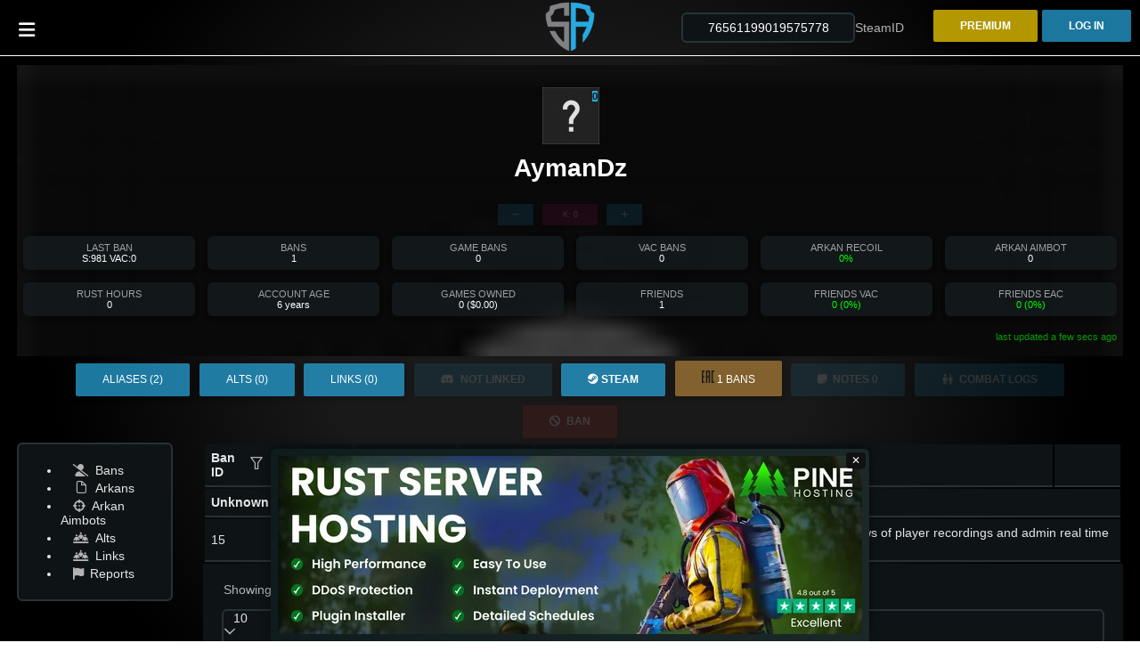

--- FILE ---
content_type: text/html; charset=utf-8
request_url: https://serverarmour.com/profile/76561199019575778
body_size: 23431
content:
<!DOCTYPE html><html lang="en" data-critters-container><head>
  <meta charset="utf-8">
  <title>Profile of AymanDz (76561199019575778) | Server Armour</title>
  <base href="/">
  <meta content="width=device-width, initial-scale=1" name="viewport">
  <link href="assets/images/favicon.png" rel="icon" type="image/x-icon">
  <style>
    app-root:empty:after {
      content: "Loading...";
      position: absolute;
      display: block;
      top: 50%;
      left: 50%;
      font-size: 30px;
      transform: translate(-50%, -50%);
    }
  </style>
  <link as="style" href="https://fonts.googleapis.com/css?family=Roboto:300,400,500&amp;display=swap" rel="preload">
  <link href="manifest.webmanifest" rel="manifest">
  <meta content="#1976d2" name="theme-color">
  <script async src="/assets/ace-builds/ace.js"></script>
<style>:root{font-family:-apple-system,BlinkMacSystemFont,Segoe UI,Roboto,Helvetica,Arial,sans-serif,"Apple Color Emoji","Segoe UI Emoji",Segoe UI Symbol;--font-family:-apple-system, BlinkMacSystemFont, "Segoe UI", Roboto, Helvetica, Arial, sans-serif, "Apple Color Emoji", "Segoe UI Emoji", "Segoe UI Symbol";--surface-a:#2a323d;--surface-b:#20262e;--surface-c:rgba(255, 255, 255, .04);--surface-d:#3f4b5b;--surface-e:#2a323d;--surface-f:#2a323d;--text-color:rgba(255, 255, 255, .87);--text-color-secondary:rgba(255, 255, 255, .6);--primary-color:#8dd0ff;--primary-color-text:#151515;--surface-0:#20262e;--surface-50:#363c43;--surface-100:#4d5158;--surface-200:#63676d;--surface-300:#797d82;--surface-400:#909397;--surface-500:#a6a8ab;--surface-600:#bcbec0;--surface-700:#d2d4d5;--surface-800:#e9e9ea;--surface-900:#ffffff;--gray-50:#e9e9ea;--gray-100:#d2d4d5;--gray-200:#bcbec0;--gray-300:#a6a8ab;--gray-400:#909397;--gray-500:#797d82;--gray-600:#63676d;--gray-700:#4d5158;--gray-800:#363c43;--gray-900:#20262e;--content-padding:1.25rem;--inline-spacing:.5rem;--border-radius:4px;--surface-ground:#20262e;--surface-section:#20262e;--surface-card:#2a323d;--surface-overlay:#2a323d;--surface-border:#3f4b5b;--surface-hover:rgba(255, 255, 255, .04);--maskbg:rgba(0, 0, 0, .4);--focus-ring:0 0 0 1px #e3f3fe;--highlight-bg:#8dd0ff;--highlight-text-color:#151515;color-scheme:dark}:root{--blue-50:#f3f8ff;--blue-100:#c5dcff;--blue-200:#97c1fe;--blue-300:#69a5fe;--blue-400:#3b8afd;--blue-500:#0d6efd;--blue-600:#0b5ed7;--blue-700:#094db1;--blue-800:#073d8b;--blue-900:#052c65;--green-50:#f4f9f6;--green-100:#c8e2d6;--green-200:#9ccbb5;--green-300:#70b595;--green-400:#459e74;--green-500:#198754;--green-600:#157347;--green-700:#125f3b;--green-800:#0e4a2e;--green-900:#0a3622;--yellow-50:#fffcf3;--yellow-100:#fff0c3;--yellow-200:#ffe494;--yellow-300:#ffd965;--yellow-400:#ffcd36;--yellow-500:#ffc107;--yellow-600:#d9a406;--yellow-700:#b38705;--yellow-800:#8c6a04;--yellow-900:#664d03;--cyan-50:#f3fcfe;--cyan-100:#c5f2fb;--cyan-200:#97e8f9;--cyan-300:#69def6;--cyan-400:#3bd4f3;--cyan-500:#0dcaf0;--cyan-600:#0baccc;--cyan-700:#098da8;--cyan-800:#076f84;--cyan-900:#055160;--pink-50:#fdf5f9;--pink-100:#f5cee1;--pink-200:#eda7ca;--pink-300:#e681b3;--pink-400:#de5a9b;--pink-500:#d63384;--pink-600:#b62b70;--pink-700:#96245c;--pink-800:#761c49;--pink-900:#561435;--indigo-50:#f7f3fe;--indigo-100:#dac6fc;--indigo-200:#bd98f9;--indigo-300:#a06bf7;--indigo-400:#833df4;--indigo-500:#6610f2;--indigo-600:#570ece;--indigo-700:#470ba9;--indigo-800:#380985;--indigo-900:#290661;--teal-50:#f4fcfa;--teal-100:#c9f2e6;--teal-200:#9fe8d2;--teal-300:#75debf;--teal-400:#4ad3ab;--teal-500:#20c997;--teal-600:#1bab80;--teal-700:#168d6a;--teal-800:#126f53;--teal-900:#0d503c;--orange-50:#fff9f3;--orange-100:#ffe0c7;--orange-200:#fec89a;--orange-300:#feaf6d;--orange-400:#fd9741;--orange-500:#fd7e14;--orange-600:#d76b11;--orange-700:#b1580e;--orange-800:#8b450b;--orange-900:#653208;--bluegray-50:#f8f9fb;--bluegray-100:#e0e4ea;--bluegray-200:#c7ced9;--bluegray-300:#aeb9c8;--bluegray-400:#95a3b8;--bluegray-500:#7c8ea7;--bluegray-600:#69798e;--bluegray-700:#576375;--bluegray-800:#444e5c;--bluegray-900:#323943;--purple-50:#f8f6fc;--purple-100:#dcd2f0;--purple-200:#c1aee4;--purple-300:#a68ad9;--purple-400:#8a66cd;--purple-500:#6f42c1;--purple-600:#5e38a4;--purple-700:#4e2e87;--purple-800:#3d246a;--purple-900:#2c1a4d;--red-50:#fdf5f6;--red-100:#f7cfd2;--red-200:#f0a8af;--red-300:#e9828c;--red-400:#e35b68;--red-500:#dc3545;--red-600:#bb2d3b;--red-700:#9a2530;--red-800:#791d26;--red-900:#58151c;--primary-50:#f9fdff;--primary-100:#e4f4ff;--primary-200:#ceebff;--primary-300:#b8e2ff;--primary-400:#a3d9ff;--primary-500:#8dd0ff;--primary-600:#78b1d9;--primary-700:#6392b3;--primary-800:#4e728c;--primary-900:#385366}@layer primeng{*{box-sizing:border-box}}@layer primeng{}:root{--fa-style-family-classic:"Font Awesome 6 Free";--fa-font-solid:normal 900 1em/1 "Font Awesome 6 Free"}@font-face{font-family:"Font Awesome 6 Free";font-style:normal;font-weight:900;font-display:block;src:url(fa-solid-900.woff2) format("woff2"),url(fa-solid-900.ttf) format("truetype")}:root{--fa-style-family-brands:"Font Awesome 6 Brands";--fa-font-brands:normal 400 1em/1 "Font Awesome 6 Brands"}@font-face{font-family:"Font Awesome 6 Brands";font-style:normal;font-weight:400;font-display:block;src:url(fa-brands-400.woff2) format("woff2"),url(fa-brands-400.ttf) format("truetype")}@charset "UTF-8";:root{--animate-duration:1s;--animate-delay:1s;--animate-repeat:1}:root{--surface-a:#0e1315;--surface-b:#0e1315;--surface-c:rgba(158, 173, 230, .08);--surface-d:#263238;--surface-e:#0e1315;--surface-f:#0e1315;--text-color:#e6e6e6;--text-color-secondary:#b3b3b3;--primary-color:$primary-color;--primary-color-text:$primary-color-text;--font-family:Roboto, Helvetica, sans-serif;--surface-0:#0e1315;--surface-50:#262b2c;--surface-100:#3e4244;--surface-200:#565a5b;--surface-300:#6e7173;--surface-400:#87898a;--surface-500:#9fa1a1;--surface-600:#b7b8b9;--surface-700:#cfd0d0;--surface-800:#e7e7e8;--surface-900:#ffffff;--gray-50:#e7e7e8;--gray-100:#cfd0d0;--gray-200:#b7b8b9;--gray-300:#9fa1a1;--gray-400:#87898a;--gray-500:#6e7173;--gray-600:#565a5b;--gray-700:#3e4244;--gray-800:#262b2c;--gray-900:#0e1315;--content-padding:1rem;--inline-spacing:.5rem;--border-radius:6px;--surface-ground:#0e1315;--surface-section:#0e1315;--surface-card:rgba(22, 29, 33, .7);--surface-overlay:rgba(22, 29, 33, .7);--surface-border:rgba(38, 50, 56, .7);--surface-hover:rgba($primary-color, .08);--maskbg:rgba(0, 0, 0, .4);--focus-ring:0 0 0 1px #27aae1;--highlight-bg:rgba(158, 173, 230, .16);--highlight-text-color:#27aae1;color-scheme:dark}*{box-sizing:border-box}:root{--blue-50:#f6fbfd;--blue-100:#d6eaf5;--blue-200:#b5d9ed;--blue-300:#95c8e4;--blue-400:#74b7dc;--blue-500:#54a6d4;--blue-600:#478db4;--blue-700:#3b7494;--blue-800:#2e5b75;--blue-900:#224255;--green-50:#f9fbf4;--green-100:#e3eccc;--green-200:#cddca4;--green-300:#b7cd7c;--green-400:#a1bd54;--green-500:#8bae2c;--green-600:#769425;--green-700:#617a1f;--green-800:#4c6018;--green-900:#384612;--yellow-50:#fffdf4;--yellow-100:#fff4cc;--yellow-200:#ffeba3;--yellow-300:#ffe27b;--yellow-400:#ffd952;--yellow-500:#ffd02a;--yellow-600:#d9b124;--yellow-700:#b3921d;--yellow-800:#8c7217;--yellow-900:#665311;--cyan-50:#f5fafc;--cyan-100:#cfe9f3;--cyan-200:#a8d8e9;--cyan-300:#82c7df;--cyan-400:#5bb5d6;--cyan-500:#35a4cc;--cyan-600:#2d8bad;--cyan-700:#25738f;--cyan-800:#1d5a70;--cyan-900:#154252;--pink-50:#fdf6f8;--pink-100:#f5d6dd;--pink-200:#edb5c2;--pink-300:#e495a8;--pink-400:#dc748d;--pink-500:#d45472;--pink-600:#b44761;--pink-700:#943b50;--pink-800:#752e3f;--pink-900:#55222e;--indigo-50:#f6f8fd;--indigo-100:#d6ddf5;--indigo-200:#b5c2ed;--indigo-300:#95a8e4;--indigo-400:#748ddc;--indigo-500:#5472d4;--indigo-600:#4761b4;--indigo-700:#3b5094;--indigo-800:#2e3f75;--indigo-900:#222e55;--teal-50:#f5fcfa;--teal-100:#d1f0e8;--teal-200:#ace3d6;--teal-300:#88d7c4;--teal-400:#63cbb2;--teal-500:#3fbfa0;--teal-600:#36a288;--teal-700:#2c8670;--teal-800:#236958;--teal-900:#194c40;--orange-50:#fffaf4;--orange-100:#ffe5cc;--orange-200:#ffd0a3;--orange-300:#ffbb7b;--orange-400:#ffa752;--orange-500:#ff922a;--orange-600:#d97c24;--orange-700:#b3661d;--orange-800:#8c5017;--orange-900:#663a11;--bluegray-50:#f9fafb;--bluegray-100:#e1e5ea;--bluegray-200:#c9d0d9;--bluegray-300:#b1bbc8;--bluegray-400:#99a6b7;--bluegray-500:#8191a6;--bluegray-600:#6e7b8d;--bluegray-700:#5a6674;--bluegray-800:#47505b;--bluegray-900:#343a42;--purple-50:#f8f6fd;--purple-100:#ded6f5;--purple-200:#c4b5ed;--purple-300:#aa95e4;--purple-400:#9074dc;--purple-500:#7654d4;--purple-600:#6447b4;--purple-700:#533b94;--purple-800:#412e75;--purple-900:#2f2255;--red-50:#fff7f6;--red-100:#ffd8d2;--red-200:#ffb9af;--red-300:#ff9b8b;--red-400:#ff7c68;--red-500:#ff5d44;--red-600:#d94f3a;--red-700:#b34130;--red-800:#8c3325;--red-900:#66251b;--primary-50:#fafbfe;--primary-100:#e8ebf9;--primary-200:#d5dcf4;--primary-300:#c3ccf0;--primary-400:#b0bdeb;--primary-500:#27aae1;--primary-600:#8693c4;--primary-700:#6f79a1;--primary-800:#575f7f;--primary-900:#3f455c}html,body{font-size:14px;height:100%}body{--primary-color:#29394d;--primary-lighter-color:#3f729b;--primary-darker-color:#192434;margin:0;font-family:Gotham,Roboto,Helvetica Neue,sans-serif;background:#191919;background:radial-gradient(circle,#191919 38%,#000 80%);filter:progid:dximagetransform.microsoft.gradient(startColorstr="#191919",endColorstr="#000000",GradientType=1);color:#fff!important}@font-face{font-family:Gotham;src:url(Gotham-Light.otf) format("opentype")}html,body{height:100%}body{margin:0;font-family:Roboto,Helvetica Neue,sans-serif}</style><style>:root{font-family:-apple-system,BlinkMacSystemFont,Segoe UI,Roboto,Helvetica,Arial,sans-serif,"Apple Color Emoji","Segoe UI Emoji",Segoe UI Symbol;--font-family: -apple-system, BlinkMacSystemFont, "Segoe UI", Roboto, Helvetica, Arial, sans-serif, "Apple Color Emoji", "Segoe UI Emoji", "Segoe UI Symbol";--surface-a: #2a323d;--surface-b: #20262e;--surface-c: rgba(255, 255, 255, .04);--surface-d: #3f4b5b;--surface-e: #2a323d;--surface-f: #2a323d;--text-color: rgba(255, 255, 255, .87);--text-color-secondary: rgba(255, 255, 255, .6);--primary-color: #8dd0ff;--primary-color-text: #151515;--surface-0: #20262e;--surface-50: #363c43;--surface-100: #4d5158;--surface-200: #63676d;--surface-300: #797d82;--surface-400: #909397;--surface-500: #a6a8ab;--surface-600: #bcbec0;--surface-700: #d2d4d5;--surface-800: #e9e9ea;--surface-900: #ffffff;--gray-50: #e9e9ea;--gray-100: #d2d4d5;--gray-200: #bcbec0;--gray-300: #a6a8ab;--gray-400: #909397;--gray-500: #797d82;--gray-600: #63676d;--gray-700: #4d5158;--gray-800: #363c43;--gray-900: #20262e;--content-padding: 1.25rem;--inline-spacing: .5rem;--border-radius: 4px;--surface-ground: #20262e;--surface-section: #20262e;--surface-card: #2a323d;--surface-overlay: #2a323d;--surface-border: #3f4b5b;--surface-hover: rgba(255, 255, 255, .04);--maskbg: rgba(0, 0, 0, .4);--focus-ring: 0 0 0 1px #e3f3fe;--highlight-bg: #8dd0ff;--highlight-text-color: #151515;color-scheme:dark}:root{--blue-50:#f3f8ff;--blue-100:#c5dcff;--blue-200:#97c1fe;--blue-300:#69a5fe;--blue-400:#3b8afd;--blue-500:#0d6efd;--blue-600:#0b5ed7;--blue-700:#094db1;--blue-800:#073d8b;--blue-900:#052c65;--green-50:#f4f9f6;--green-100:#c8e2d6;--green-200:#9ccbb5;--green-300:#70b595;--green-400:#459e74;--green-500:#198754;--green-600:#157347;--green-700:#125f3b;--green-800:#0e4a2e;--green-900:#0a3622;--yellow-50:#fffcf3;--yellow-100:#fff0c3;--yellow-200:#ffe494;--yellow-300:#ffd965;--yellow-400:#ffcd36;--yellow-500:#ffc107;--yellow-600:#d9a406;--yellow-700:#b38705;--yellow-800:#8c6a04;--yellow-900:#664d03;--cyan-50:#f3fcfe;--cyan-100:#c5f2fb;--cyan-200:#97e8f9;--cyan-300:#69def6;--cyan-400:#3bd4f3;--cyan-500:#0dcaf0;--cyan-600:#0baccc;--cyan-700:#098da8;--cyan-800:#076f84;--cyan-900:#055160;--pink-50:#fdf5f9;--pink-100:#f5cee1;--pink-200:#eda7ca;--pink-300:#e681b3;--pink-400:#de5a9b;--pink-500:#d63384;--pink-600:#b62b70;--pink-700:#96245c;--pink-800:#761c49;--pink-900:#561435;--indigo-50:#f7f3fe;--indigo-100:#dac6fc;--indigo-200:#bd98f9;--indigo-300:#a06bf7;--indigo-400:#833df4;--indigo-500:#6610f2;--indigo-600:#570ece;--indigo-700:#470ba9;--indigo-800:#380985;--indigo-900:#290661;--teal-50:#f4fcfa;--teal-100:#c9f2e6;--teal-200:#9fe8d2;--teal-300:#75debf;--teal-400:#4ad3ab;--teal-500:#20c997;--teal-600:#1bab80;--teal-700:#168d6a;--teal-800:#126f53;--teal-900:#0d503c;--orange-50:#fff9f3;--orange-100:#ffe0c7;--orange-200:#fec89a;--orange-300:#feaf6d;--orange-400:#fd9741;--orange-500:#fd7e14;--orange-600:#d76b11;--orange-700:#b1580e;--orange-800:#8b450b;--orange-900:#653208;--bluegray-50:#f8f9fb;--bluegray-100:#e0e4ea;--bluegray-200:#c7ced9;--bluegray-300:#aeb9c8;--bluegray-400:#95a3b8;--bluegray-500:#7c8ea7;--bluegray-600:#69798e;--bluegray-700:#576375;--bluegray-800:#444e5c;--bluegray-900:#323943;--purple-50:#f8f6fc;--purple-100:#dcd2f0;--purple-200:#c1aee4;--purple-300:#a68ad9;--purple-400:#8a66cd;--purple-500:#6f42c1;--purple-600:#5e38a4;--purple-700:#4e2e87;--purple-800:#3d246a;--purple-900:#2c1a4d;--red-50:#fdf5f6;--red-100:#f7cfd2;--red-200:#f0a8af;--red-300:#e9828c;--red-400:#e35b68;--red-500:#dc3545;--red-600:#bb2d3b;--red-700:#9a2530;--red-800:#791d26;--red-900:#58151c;--primary-50:#f9fdff;--primary-100:#e4f4ff;--primary-200:#ceebff;--primary-300:#b8e2ff;--primary-400:#a3d9ff;--primary-500:#8dd0ff;--primary-600:#78b1d9;--primary-700:#6392b3;--primary-800:#4e728c;--primary-900:#385366}@layer primeng{*{box-sizing:border-box}.p-component{font-family:var(--font-family);font-feature-settings:var(--font-feature-settings, normal);font-size:1rem;font-weight:400}.p-disabled,.p-component:disabled{opacity:.65}.pi{font-size:1rem}.p-icon{width:1rem;height:1rem}.p-link{font-family:var(--font-family);font-feature-settings:var(--font-feature-settings, normal);font-size:1rem;border-radius:4px}.p-link:focus-visible{outline:0 none;outline-offset:0;box-shadow:0 0 0 1px #e3f3fe}.p-dropdown{background:#20262e;border:1px solid #3f4b5b;transition:background-color .15s,border-color .15s,box-shadow .15s;border-radius:4px}.p-dropdown:not(.p-disabled):hover{border-color:#3f4b5b}.p-dropdown .p-dropdown-label{background:transparent;border:0 none}.p-dropdown .p-dropdown-label:focus,.p-dropdown .p-dropdown-label:enabled:focus{outline:0 none;box-shadow:none}.p-dropdown .p-dropdown-trigger{background:transparent;color:#fff9;width:2.357rem;border-top-right-radius:4px;border-bottom-right-radius:4px}.p-inputtext{font-family:var(--font-family);font-feature-settings:var(--font-feature-settings, normal);font-size:1rem;color:#ffffffde;background:#20262e;padding:.5rem .75rem;border:1px solid #3f4b5b;transition:background-color .15s,border-color .15s,box-shadow .15s;appearance:none;border-radius:4px}.p-inputtext:enabled:hover{border-color:#3f4b5b}.p-inputtext:enabled:focus{outline:0 none;outline-offset:0;box-shadow:0 0 0 1px #e3f3fe;border-color:#8dd0ff}.p-float-label>label{left:.75rem;color:#fff9;transition-duration:.15s}.p-button{color:#151515;background:#8dd0ff;border:1px solid #8dd0ff;padding:.5rem .75rem;font-size:1rem;transition:background-color .15s,border-color .15s,box-shadow .15s;border-radius:4px;outline-color:transparent}.p-button:not(:disabled):hover{background:#56bdff;color:#151515;border-color:#56bdff}.p-button:not(:disabled):active{background:#1dadff;color:#151515;border-color:#1dadff}.p-button:focus-visible{outline:0 none;outline-offset:0;box-shadow:0 0 0 1px #e3f3fe}.p-button .p-button-label{transition-duration:.15s}.p-button .p-button-icon-left{margin-right:.5rem}.p-button.p-button-icon-only{width:2.357rem;padding:.5rem 0}.p-datatable .p-paginator-bottom{border-width:1px 0 0 0;border-radius:0}.p-datatable .p-datatable-thead>tr>th{text-align:left;padding:1rem;border:1px solid #3f4b5b;border-width:1px 0 2px 0;font-weight:600;color:#ffffffde;background:#2a323d;transition:box-shadow .15s}.p-datatable .p-sortable-column:not(.p-highlight):hover{background:#ffffff0a;color:#ffffffde}.p-datatable .p-sortable-column:focus-visible{box-shadow:inset 0 0 0 .15rem #e3f3fe;outline:0 none}.p-datatable .p-datatable-tbody>tr{background:#2a323d;color:#ffffffde;transition:box-shadow .15s}.p-datatable .p-datatable-tbody>tr>td{text-align:left;border:1px solid #3f4b5b;border-width:1px 0 0 0;padding:1rem}.p-datatable .p-datatable-tbody>tr:focus-visible{outline:.15rem solid #e3f3fe;outline-offset:-.15rem}.p-datatable.p-datatable-sm .p-datatable-thead>tr>th{padding:.5rem}.p-datatable.p-datatable-sm .p-datatable-tbody>tr>td{padding:.5rem}.p-column-filter-menu-button{width:2rem;height:2rem;color:#fff9;border:0 none;background:transparent;border-radius:50%;transition:color .15s,box-shadow .15s}.p-column-filter-menu-button:hover{color:#ffffffde;border-color:transparent;background:transparent}.p-column-filter-menu-button:focus-visible{outline:0 none;outline-offset:0;box-shadow:0 0 0 1px #e3f3fe}.p-paginator{background:#2a323d;color:#8dd0ff;border:solid #3f4b5b;border-width:0;padding:.75rem;border-radius:4px}.p-paginator .p-paginator-first,.p-paginator .p-paginator-prev,.p-paginator .p-paginator-next,.p-paginator .p-paginator-last{background-color:transparent;border:1px solid #3f4b5b;color:#8dd0ff;min-width:2.357rem;height:2.357rem;margin:0 0 0 -1px;transition:box-shadow .15s;border-radius:0}.p-paginator .p-paginator-first{border-top-left-radius:0;border-bottom-left-radius:0}.p-paginator .p-paginator-last{border-top-right-radius:0;border-bottom-right-radius:0}.p-paginator .p-dropdown{margin-left:.5rem;margin-right:.5rem;height:2.357rem}.p-paginator .p-dropdown .p-dropdown-label{padding-right:0}.p-paginator .p-paginator-current{background-color:transparent;border:1px solid #3f4b5b;color:#8dd0ff;min-width:2.357rem;height:2.357rem;margin:0 0 0 -1px;padding:0 .5rem}.p-paginator .p-paginator-pages .p-paginator-page{background-color:transparent;border:1px solid #3f4b5b;color:#8dd0ff;min-width:2.357rem;height:2.357rem;margin:0 0 0 -1px;transition:box-shadow .15s;border-radius:0}.p-paginator .p-paginator-pages .p-paginator-page.p-highlight{background:#8dd0ff;border-color:#8dd0ff;color:#151515}.p-menu{padding:.5rem 0;background:#2a323d;color:#ffffffde;border:1px solid #3f4b5b;border-radius:4px;width:12.5rem}.p-menu .p-menuitem>.p-menuitem-content{color:#ffffffde;transition:box-shadow .15s;border-radius:0}.p-menu .p-menuitem>.p-menuitem-content .p-menuitem-link{color:#ffffffde;padding:.75rem 1rem;-webkit-user-select:none;user-select:none}.p-menu .p-menuitem>.p-menuitem-content .p-menuitem-link .p-menuitem-text{color:#ffffffde}.p-menu .p-menuitem>.p-menuitem-content .p-menuitem-link .p-menuitem-icon{color:#fff9;margin-right:.5rem}.p-menu .p-menuitem:not(.p-highlight):not(.p-disabled)>.p-menuitem-content:hover{color:#ffffffde;background:#ffffff0a}.p-menu .p-menuitem:not(.p-highlight):not(.p-disabled)>.p-menuitem-content:hover .p-menuitem-link .p-menuitem-text{color:#ffffffde}.p-menu .p-menuitem:not(.p-highlight):not(.p-disabled)>.p-menuitem-content:hover .p-menuitem-link .p-menuitem-icon{color:#ffffffde}.p-toast{opacity:1}.p-avatar{background-color:#3f4b5b;border-radius:4px}.p-avatar.p-avatar-xl{width:4rem;height:4rem;font-size:2rem}.p-badge{background:#8dd0ff;color:#151515;font-size:.75rem;font-weight:700;min-width:1.5rem;height:1.5rem;line-height:1.5rem}.p-tag{background:#8dd0ff;color:#151515;font-size:.75rem;font-weight:700;padding:.25rem .4rem;border-radius:4px}.p-tag.p-tag-danger{background-color:#f19ea6;color:#151515}}@layer primeng{.p-component,.p-component *{box-sizing:border-box}.p-reset{margin:0;padding:0;border:0;outline:0;text-decoration:none;font-size:100%;list-style:none}.p-disabled,.p-disabled *{cursor:default!important;pointer-events:none}button{border-radius:0}.p-link{text-align:left;background-color:transparent;margin:0;padding:0;border:0;cursor:pointer;-webkit-user-select:none;user-select:none}.p-link:disabled{cursor:default}.p-icon-wrapper{display:inline-flex}.p-icon{display:inline-block}}@layer primeng{.p-badge{display:inline-block;border-radius:10px;text-align:center;padding:0 .5rem}.p-overlay-badge{position:relative}.p-overlay-badge .p-badge{position:absolute;top:0;right:0;transform:translate(50%,-50%);transform-origin:100% 0;margin:0}}@layer primeng{.p-button{margin:0;display:inline-flex;cursor:pointer;-webkit-user-select:none;user-select:none;align-items:center;vertical-align:bottom;text-align:center;overflow:hidden;position:relative}.p-button-label{flex:1 1 auto}.p-button:disabled{cursor:default;pointer-events:none}.p-button-icon-only{justify-content:center}.p-button-icon-only:after{content:"p";visibility:hidden;clip:rect(0 0 0 0);width:0}.p-buttonset .p-button:focus,.p-buttonset p-button:focus .p-button{position:relative;z-index:1}.p-buttonset .p-button:not(:last-child),.p-buttonset .p-button:not(:last-child):hover,.p-buttonset p-button:not(:last-child) .p-button,.p-buttonset p-button:not(:last-child) .p-button:hover{border-right:0 none}.p-buttonset .p-button:not(:first-of-type):not(:last-of-type),.p-buttonset p-button:not(:first-of-type):not(:last-of-type) .p-button{border-radius:0}.p-buttonset .p-button:first-of-type:not(:only-of-type),.p-buttonset p-button:first-of-type:not(:only-of-type) .p-button{border-top-right-radius:0;border-bottom-right-radius:0}.p-buttonset .p-button:last-of-type:not(:only-of-type),.p-buttonset p-button:last-of-type:not(:only-of-type) .p-button{border-top-left-radius:0;border-bottom-left-radius:0}}@layer primeng{.p-inputtext{margin:0}.p-float-label{display:block;position:relative}.p-float-label label{position:absolute;pointer-events:none;top:50%;margin-top:-.5rem;transition-property:all;transition-timing-function:ease;line-height:1}.p-float-label input:focus~label,.p-float-label input.p-filled~label{top:-.75rem;font-size:12px}.p-float-label input::placeholder,.p-float-label .p-inputtext::placeholder{opacity:0;transition-property:all;transition-timing-function:ease}.p-float-label input:focus::placeholder,.p-float-label .p-inputtext:focus::placeholder{opacity:1;transition-property:all;transition-timing-function:ease}}@layer primeng{.p-ripple{overflow:hidden;position:relative}}.fas,.fab,.fa-solid,.fa-brands{-moz-osx-font-smoothing:grayscale;-webkit-font-smoothing:antialiased;display:var(--fa-display, inline-block);font-style:normal;font-variant:normal;line-height:1;text-rendering:auto}.fas:before,.fab:before,.fa-solid:before,.fa-brands:before{content:var(--fa)}.fas,.fa-solid{font-family:"Font Awesome 6 Free"}.fa-brands,.fab{font-family:"Font Awesome 6 Brands"}.fa-people-line{--fa: "\e534"}.fa-bars{--fa: "\f0c9"}.fa-flag{--fa: "\f024"}.fa-ban{--fa: "\f05e"}.fa-right-to-bracket{--fa: "\f2f6"}.fa-crown{--fa: "\f521"}.fa-user-slash{--fa: "\f506"}.fa-crosshairs{--fa: "\f05b"}.fa-minus{--fa: "\f068"}.fa-child-combatant{--fa: "\e4e0"}.fa-plus{--fa: "+"}.fa-note-sticky{--fa: "\f249"}:root{--fa-style-family-classic: "Font Awesome 6 Free";--fa-font-solid: normal 900 1em/1 "Font Awesome 6 Free"}@font-face{font-family:"Font Awesome 6 Free";font-style:normal;font-weight:900;font-display:block;src:url(fa-solid-900.woff2) format("woff2"),url(fa-solid-900.ttf) format("truetype")}.fas,.fa-solid{font-weight:900}/*!
 * Font Awesome Free 6.7.2 by @fontawesome - https://fontawesome.com
 * License - https://fontawesome.com/license/free (Icons: CC BY 4.0, Fonts: SIL OFL 1.1, Code: MIT License)
 * Copyright 2024 Fonticons, Inc.
 */:root{--fa-style-family-brands: "Font Awesome 6 Brands";--fa-font-brands: normal 400 1em/1 "Font Awesome 6 Brands"}@font-face{font-family:"Font Awesome 6 Brands";font-style:normal;font-weight:400;font-display:block;src:url(fa-brands-400.woff2) format("woff2"),url(fa-brands-400.ttf) format("truetype")}.fab,.fa-brands{font-weight:400}.fa-steam{--fa: "\f1b6"}.fa-discord{--fa: "\f392"}@charset "UTF-8";/*!
* animate.css - https://animate.style/
* Version - 4.1.1
* Licensed under the MIT license - http://opensource.org/licenses/MIT
*
* Copyright (c) 2020 Animate.css
*/:root{--animate-duration: 1s;--animate-delay: 1s;--animate-repeat: 1}.animate__animated{animation-duration:1s;animation-duration:var(--animate-duration);animation-fill-mode:both}@media print,(prefers-reduced-motion: reduce){.animate__animated{animation-duration:1ms!important;transition-duration:1ms!important;animation-iteration-count:1!important}}@keyframes flip{0%{transform:perspective(400px) scaleZ(1) translateZ(0) rotateY(-360deg);animation-timing-function:ease-out}40%{transform:perspective(400px) scaleZ(1) translateZ(150px) rotateY(-190deg);animation-timing-function:ease-out}50%{transform:perspective(400px) scaleZ(1) translateZ(150px) rotateY(-170deg);animation-timing-function:ease-in}80%{transform:perspective(400px) scale3d(.95,.95,.95) translateZ(0) rotateY(0);animation-timing-function:ease-in}to{transform:perspective(400px) scaleZ(1) translateZ(0) rotateY(0);animation-timing-function:ease-in}}.animate__animated.animate__flip{backface-visibility:visible;animation-name:flip}/*!
 * Agate by Taufik Nurrohman <https://github.com/tovic>
 * ----------------------------------------------------
 *
 * #ade5fc
 * #a2fca2
 * #c6b4f0
 * #d36363
 * #fcc28c
 * #fc9b9b
 * #ffa
 * #fff
 * #333
 * #62c8f3
 * #888
 *
 */@font-face{font-family:primeicons;font-display:block;src:url(primeicons.eot);src:url(primeicons.eot?#iefix) format("embedded-opentype"),url(primeicons.woff2) format("woff2"),url(primeicons.woff) format("woff"),url(primeicons.ttf) format("truetype"),url(primeicons.svg?#primeicons) format("svg");font-weight:400;font-style:normal}.grid{display:flex;flex-wrap:wrap;margin-right:-.5rem;margin-left:-.5rem;margin-top:-.5rem}.grid>[class*=col]{box-sizing:border-box}.col-4{flex:0 0 auto;padding:.5rem;width:33.3333%}.col-12{flex:0 0 auto;padding:.5rem;width:100%}@media screen and (min-width: 576px){.sm\:col-3{flex:0 0 auto;padding:.5rem;width:25%}.sm\:col-12{flex:0 0 auto;padding:.5rem;width:100%}}@media screen and (min-width: 768px){.md\:col-2{flex:0 0 auto;padding:.5rem;width:16.6667%}.md\:col-4{flex:0 0 auto;padding:.5rem;width:33.3333%}.md\:col-12{flex:0 0 auto;padding:.5rem;width:100%}}@media screen and (min-width: 992px){.lg\:col-2{flex:0 0 auto;padding:.5rem;width:16.6667%}.lg\:col-10{flex:0 0 auto;padding:.5rem;width:83.3333%}}.text-500{color:var(--surface-500)!important}.text-white{color:#fff!important}.surface-card{background-color:var(--surface-card)!important}.hidden{display:none!important}.block{display:block!important}.inline{display:inline!important}.flex{display:flex!important}@media screen and (min-width: 768px){.md\:inline-flex{display:inline-flex!important}}.text-center{text-align:center!important}.text-left{text-align:left!important}.text-right{text-align:right!important}.font-medium{font-weight:500!important}.font-bold{font-weight:700!important}.text-xs{font-size:.75rem!important}.text-2xl{font-size:1.5rem!important}.vertical-align-middle{vertical-align:middle!important}.justify-content-end{justify-content:flex-end!important}.justify-content-center{justify-content:center!important}.align-items-center{align-items:center!important}.flex-1{flex:1 1 0%!important}.flex-none{flex:none!important}.p-0{padding:0rem!important}.p-2{padding:.5rem!important}.pt-4{padding-top:1.5rem!important}.pr-2{padding-right:.5rem!important}.pr-3{padding-right:1rem!important}.pl-4{padding-left:1.5rem!important}.px-2{padding-left:.5rem!important;padding-right:.5rem!important}.py-0{padding-top:0rem!important;padding-bottom:0rem!important}.py-2{padding-top:.5rem!important;padding-bottom:.5rem!important}.m-0{margin:0rem!important}.m-3{margin:1rem!important}.mr-1{margin-right:.25rem!important}.mb-0{margin-bottom:0rem!important}.mx-3{margin-left:1rem!important;margin-right:1rem!important}.mx-4{margin-left:1.5rem!important;margin-right:1.5rem!important}.shadow-2{box-shadow:0 4px 10px #00000008,0 0 2px #0000000f,0 2px 6px #0000001f!important}.border-round{border-radius:var(--border-radius)!important}.w-2rem{width:2rem!important}.h-full{height:100%!important}.cursor-pointer{cursor:pointer!important}@keyframes flip{0%{transform:perspective(2000px) rotateX(-100deg)}to{transform:perspective(2000px) rotateX(0)}}/*!
  Theme: GitHub
  Description: Light theme as seen on github.com
  Author: github.com
  Maintainer: @Hirse
  Updated: 2021-05-15

  Outdated base version: https://github.com/primer/github-syntax-light
  Current colors taken from GitHub's CSS
*/@font-face{font-family:primeicons;font-display:block;src:url(primeicons.eot);src:url(primeicons.eot?#iefix) format("embedded-opentype"),url(primeicons.woff2) format("woff2"),url(primeicons.woff) format("woff"),url(primeicons.ttf) format("truetype"),url(primeicons.svg?#primeicons) format("svg");font-weight:400;font-style:normal}.pi{font-family:primeicons;speak:none;font-style:normal;font-weight:400;font-variant:normal;text-transform:none;line-height:1;display:inline-block;-webkit-font-smoothing:antialiased;-moz-osx-font-smoothing:grayscale}.pi:before{--webkit-backface-visibility:hidden;backface-visibility:hidden}.pi-fw{width:1.28571429em;text-align:center}.pi-file:before{content:"\e958"}:root{--surface-a: #0e1315;--surface-b: #0e1315;--surface-c: rgba(158, 173, 230, .08);--surface-d: #263238;--surface-e: #0e1315;--surface-f: #0e1315;--text-color: #e6e6e6;--text-color-secondary: #b3b3b3;--primary-color: $primary-color;--primary-color-text: $primary-color-text;--font-family: Roboto, Helvetica, sans-serif;--surface-0: #0e1315;--surface-50: #262b2c;--surface-100: #3e4244;--surface-200: #565a5b;--surface-300: #6e7173;--surface-400: #87898a;--surface-500: #9fa1a1;--surface-600: #b7b8b9;--surface-700: #cfd0d0;--surface-800: #e7e7e8;--surface-900: #ffffff;--gray-50: #e7e7e8;--gray-100: #cfd0d0;--gray-200: #b7b8b9;--gray-300: #9fa1a1;--gray-400: #87898a;--gray-500: #6e7173;--gray-600: #565a5b;--gray-700: #3e4244;--gray-800: #262b2c;--gray-900: #0e1315;--content-padding: 1rem;--inline-spacing: .5rem;--border-radius: 6px;--surface-ground: #0e1315;--surface-section: #0e1315;--surface-card: rgba(22, 29, 33, .7);--surface-overlay: rgba(22, 29, 33, .7);--surface-border: rgba(38, 50, 56, .7);--surface-hover: rgba($primary-color, .08);--maskbg: rgba(0, 0, 0, .4);--focus-ring: 0 0 0 1px #27aae1;--highlight-bg: rgba(158, 173, 230, .16);--highlight-text-color: #27aae1;color-scheme:dark}*{box-sizing:border-box}.p-component{font-family:Roboto,Helvetica,sans-serif;font-size:1rem;font-weight:400}.p-disabled,.p-component:disabled{opacity:.4}.pi{font-size:1rem}.p-icon{width:1rem;height:1rem}.p-link{font-size:1rem;font-family:Roboto,Helvetica,sans-serif;border-radius:6px}.p-link:focus{outline:0 none;outline-offset:0;box-shadow:0 0 0 1px #27aae1}:root{--blue-50: #f6fbfd;--blue-100: #d6eaf5;--blue-200: #b5d9ed;--blue-300: #95c8e4;--blue-400: #74b7dc;--blue-500: #54a6d4;--blue-600: #478db4;--blue-700: #3b7494;--blue-800: #2e5b75;--blue-900: #224255;--green-50: #f9fbf4;--green-100: #e3eccc;--green-200: #cddca4;--green-300: #b7cd7c;--green-400: #a1bd54;--green-500: #8bae2c;--green-600: #769425;--green-700: #617a1f;--green-800: #4c6018;--green-900: #384612;--yellow-50: #fffdf4;--yellow-100: #fff4cc;--yellow-200: #ffeba3;--yellow-300: #ffe27b;--yellow-400: #ffd952;--yellow-500: #ffd02a;--yellow-600: #d9b124;--yellow-700: #b3921d;--yellow-800: #8c7217;--yellow-900: #665311;--cyan-50: #f5fafc;--cyan-100: #cfe9f3;--cyan-200: #a8d8e9;--cyan-300: #82c7df;--cyan-400: #5bb5d6;--cyan-500: #35a4cc;--cyan-600: #2d8bad;--cyan-700: #25738f;--cyan-800: #1d5a70;--cyan-900: #154252;--pink-50: #fdf6f8;--pink-100: #f5d6dd;--pink-200: #edb5c2;--pink-300: #e495a8;--pink-400: #dc748d;--pink-500: #d45472;--pink-600: #b44761;--pink-700: #943b50;--pink-800: #752e3f;--pink-900: #55222e;--indigo-50: #f6f8fd;--indigo-100: #d6ddf5;--indigo-200: #b5c2ed;--indigo-300: #95a8e4;--indigo-400: #748ddc;--indigo-500: #5472d4;--indigo-600: #4761b4;--indigo-700: #3b5094;--indigo-800: #2e3f75;--indigo-900: #222e55;--teal-50: #f5fcfa;--teal-100: #d1f0e8;--teal-200: #ace3d6;--teal-300: #88d7c4;--teal-400: #63cbb2;--teal-500: #3fbfa0;--teal-600: #36a288;--teal-700: #2c8670;--teal-800: #236958;--teal-900: #194c40;--orange-50: #fffaf4;--orange-100: #ffe5cc;--orange-200: #ffd0a3;--orange-300: #ffbb7b;--orange-400: #ffa752;--orange-500: #ff922a;--orange-600: #d97c24;--orange-700: #b3661d;--orange-800: #8c5017;--orange-900: #663a11;--bluegray-50: #f9fafb;--bluegray-100: #e1e5ea;--bluegray-200: #c9d0d9;--bluegray-300: #b1bbc8;--bluegray-400: #99a6b7;--bluegray-500: #8191a6;--bluegray-600: #6e7b8d;--bluegray-700: #5a6674;--bluegray-800: #47505b;--bluegray-900: #343a42;--purple-50: #f8f6fd;--purple-100: #ded6f5;--purple-200: #c4b5ed;--purple-300: #aa95e4;--purple-400: #9074dc;--purple-500: #7654d4;--purple-600: #6447b4;--purple-700: #533b94;--purple-800: #412e75;--purple-900: #2f2255;--red-50: #fff7f6;--red-100: #ffd8d2;--red-200: #ffb9af;--red-300: #ff9b8b;--red-400: #ff7c68;--red-500: #ff5d44;--red-600: #d94f3a;--red-700: #b34130;--red-800: #8c3325;--red-900: #66251b;--primary-50: #fafbfe;--primary-100: #e8ebf9;--primary-200: #d5dcf4;--primary-300: #c3ccf0;--primary-400: #b0bdeb;--primary-500: #27aae1;--primary-600: #8693c4;--primary-700: #6f79a1;--primary-800: #575f7f;--primary-900: #3f455c}.p-dropdown{background:#0e1315;border:2px solid #263238;transition:background-color .3s,color .3s,border-color .3s,box-shadow .3s;border-radius:6px}.p-dropdown:not(.p-disabled):hover{border-color:#2d3e44}.p-dropdown .p-dropdown-label{background:transparent;border:0 none}.p-dropdown .p-dropdown-label:enabled:focus{outline:0 none;box-shadow:none}.p-dropdown .p-dropdown-trigger{background:transparent;color:#b3b3b3;width:2.857rem;border-top-right-radius:6px;border-bottom-right-radius:6px}.p-inputtext{font-family:Roboto,Helvetica,sans-serif;font-size:1rem;color:#e6e6e6;background:#0e1315;padding:.5rem .75rem;border:2px solid #263238;transition:background-color .3s,color .3s,border-color .3s,box-shadow .3s;appearance:none;border-radius:6px}.p-inputtext:enabled:hover{border-color:#2d3e44}.p-inputtext:enabled:focus{outline:0 none;outline-offset:0;box-shadow:0 0 0 1px #27aae1;border-color:#27aae1}.p-float-label>label{left:.75rem;color:#b3b3b3;transition-duration:.3s}.p-button{color:#121212;background:#27aae1;border:2px solid #27aae1;padding:.5rem 1rem;font-size:1rem;transition:background-color .3s,color .3s,border-color .3s,box-shadow .3s;border-radius:6px}.p-button:enabled:hover{background:#8fa0e2;color:#121212;border-color:#8fa0e2}.p-button:enabled:active{background:#7f93de;color:#121212;border-color:#7f93de}.p-button:focus{outline:0 none;outline-offset:0;box-shadow:0 0 0 1px #27aae1}.p-button .p-button-label{transition-duration:.3s}.p-button .p-button-icon-left{margin-right:.5rem}.p-button.p-button-icon-only{width:2.857rem;padding:.5rem 0}.p-datatable .p-paginator-bottom{border-width:0 0 2px;border-radius:0}.p-datatable .p-datatable-thead>tr>th{text-align:left;padding:1rem;border:2px solid #263238;border-width:0 0 2px;font-weight:600;color:#e6e6e6;background:#0e1315;transition:box-shadow .3s}.p-datatable .p-sortable-column:not(.p-highlight):hover{background:#9eade614;color:#e6e6e6}.p-datatable .p-sortable-column:focus{box-shadow:inset 0 0 0 .15rem #27aae1;outline:0 none}.p-datatable .p-datatable-tbody>tr{background:#0e1315;color:#e6e6e6;transition:box-shadow .3s}.p-datatable .p-datatable-tbody>tr>td{text-align:left;border:2px solid #263238;border-width:0 0 2px;padding:1rem}.p-datatable .p-datatable-tbody>tr:focus{outline:.15rem solid #27aae1;outline-offset:.15rem}.p-datatable.p-datatable-sm .p-datatable-thead>tr>th{padding:.5rem}.p-datatable.p-datatable-sm .p-datatable-tbody>tr>td{padding:.5rem}.p-column-filter-menu-button{width:2rem;height:2rem;color:#b3b3b3;border:0 none;background:transparent;border-radius:50%;transition:background-color .3s,color .3s,box-shadow .3s}.p-column-filter-menu-button:hover{color:#e6e6e6;border-color:transparent;background:#9eade614}.p-column-filter-menu-button:focus{outline:0 none;outline-offset:0;box-shadow:0 0 0 1px #27aae1}.p-paginator{background:#0e1315;color:#b3b3b3;border:solid #263238;border-width:2px;padding:.5rem 1rem;border-radius:6px}.p-paginator .p-paginator-first,.p-paginator .p-paginator-prev,.p-paginator .p-paginator-next,.p-paginator .p-paginator-last{background-color:transparent;border:0 none;color:#b3b3b3;min-width:2.857rem;height:2.857rem;margin:.143rem;transition:box-shadow .3s;border-radius:6px}.p-paginator .p-paginator-first{border-top-left-radius:6px;border-bottom-left-radius:6px}.p-paginator .p-paginator-last{border-top-right-radius:6px;border-bottom-right-radius:6px}.p-paginator .p-dropdown{margin-left:.5rem;margin-right:.5rem;height:2.857rem}.p-paginator .p-dropdown .p-dropdown-label{padding-right:0}.p-paginator .p-paginator-current{background-color:transparent;border:0 none;color:#b3b3b3;min-width:2.857rem;height:2.857rem;margin:.143rem;padding:0 .5rem}.p-paginator .p-paginator-pages .p-paginator-page{background-color:transparent;border:0 none;color:#b3b3b3;min-width:2.857rem;height:2.857rem;margin:.143rem;transition:box-shadow .3s;border-radius:6px}.p-paginator .p-paginator-pages .p-paginator-page.p-highlight{background:#9eade629;border-color:#9eade629;color:#27aae1}.p-menu{padding:.5rem;background:#0e1315;color:#e6e6e6;border:2px solid #263238;border-radius:6px;width:12.5rem}.p-menu .p-menuitem-link{padding:.75rem 1rem;color:#e6e6e6;border-radius:6px;transition:box-shadow .3s;-webkit-user-select:none;user-select:none}.p-menu .p-menuitem-link .p-menuitem-text{color:#e6e6e6}.p-menu .p-menuitem-link .p-menuitem-icon{color:#b3b3b3;margin-right:.5rem}.p-menu .p-menuitem-link:not(.p-disabled):hover{background:#9eade614}.p-menu .p-menuitem-link:not(.p-disabled):hover .p-menuitem-text{color:#e6e6e6}.p-menu .p-menuitem-link:not(.p-disabled):hover .p-menuitem-icon{color:#e6e6e6}.p-menu .p-menuitem-link:focus{outline:0 none;outline-offset:0;box-shadow:inset 0 0 0 .15rem #27aae1}.p-menu .p-menuitem{margin:0 0 4px}.p-menu .p-menuitem:last-child{margin:0}.p-toast{opacity:.9}.p-avatar{background-color:#263238;border-radius:6px}.p-avatar.p-avatar-xl{width:4rem;height:4rem;font-size:2rem}.p-badge{background:#27aae1;color:#121212;font-size:.75rem;font-weight:700;min-width:1.5rem;height:1.5rem;line-height:1.5rem}.p-tag{background:#27aae1;color:#121212;font-size:.75rem;font-weight:700;padding:.25rem .4rem;border-radius:6px}.p-tag.p-tag-danger{background-color:#e693a9;color:#0e1315}.p-button .p-button-label{font-weight:600}.p-buttonset .p-button-label{font-weight:400}.p-inputtext:enabled:focus{box-shadow:none}/*!
 * # Semantic UI 2.4.2 - Flag
 * http://github.com/semantic-org/semantic-ui/
 *
 *
 * Released under the MIT license
 * http://opensource.org/licenses/MIT
 *
 */.container-fluid{margin:10px auto 0;max-width:97vw}html,body{font-size:14px;height:100%}body{--primary-color: #29394d;--primary-lighter-color: #3f729b;--primary-darker-color: #192434;margin:0;font-family:Gotham,Roboto,Helvetica Neue,sans-serif;background:#191919;background:radial-gradient(circle,#191919 38%,#000 80%);filter:progid:dximagetransform.microsoft.gradient(startColorstr="#191919",endColorstr="#000000",GradientType=1);color:#fff!important}@font-face{font-family:Gotham;src:url(Gotham-Light.otf) format("opentype")}@media (max-width: 580px){.hidden-xs-down{display:none!important}}@media (min-width: 581px){.hidden-sm-up{display:none!important}}.card-background{background-color:#212121!important}.card{background-color:unset}input[type=text]:focus:not([readonly]){border-bottom:1px solid #212121;box-shadow:0 1px #212121}.align-center-mid{display:flex;justify-content:center;align-items:center}a{text-decoration:none}html,body{height:100%}body{margin:0;font-family:Roboto,Helvetica Neue,sans-serif}.btn,.btn-sm,.btn-unique,.btn-danger,.btn-premium,.btn-warning{background:#29aae2b3;box-shadow:0 2px 5px #00000029,0 2px 10px #0000001f;padding:.8rem 2.14rem;font-size:.85rem!important;transition:all .2s ease-in-out;margin:.375rem;border:0;border-radius:2px;cursor:pointer;text-transform:uppercase;white-space:normal;word-wrap:break-word;color:inherit}.btn-warning{background:#b08039b3;color:#fff}.btn-premium{background:#ffd700b3;color:#fff}.btn-danger{background:#e22929b3;color:#fff}.btn-unique{background:#880e4f!important;color:#fff}.btn-sm{font-size:.64rem!important;padding:.5rem 1.6rem!important;margin:.375rem;font-family:Roboto,sans-serif;border-radius:0}.p-tag-value{border-radius:0}.p-paginator{border-radius:0}.bottom-banner{position:fixed;bottom:0;left:0;width:100%;display:flex;justify-content:center;z-index:1000;pointer-events:none;transition:transform .3s ease}.banner-content{background:linear-gradient(90deg,#0f1c1e,#1a2828);border-radius:6px 6px 0 0;padding:8px;pointer-events:all;position:relative;box-shadow:0 -2px 12px #0006}.banner-content img{height:auto;width:100%;max-width:800px;display:block;border-radius:4px}.banner-toggle{position:absolute;top:4px;right:4px;background:#111;color:#fff;border:none;padding:2px 6px;font-size:12px;cursor:pointer;border-radius:4px}
</style><link rel="stylesheet" href="styles.css" media="print" onload="this.media='all'"><noscript><link rel="stylesheet" href="styles.css" media="all"></noscript><style ng-app-id="serverarmour">li[_ngcontent-serverarmour-c920392191]{display:contents}  .navz{z-index:1030!important;border-bottom:#FFF solid 1px;height:63px}.fixed-top[_ngcontent-serverarmour-c920392191]{position:fixed;top:0;right:0;left:0;z-index:1005}.p-sidebar[_ngcontent-serverarmour-c920392191]{z-index:1101!important;margin-top:20px!important}  .card-header>a:hover{text-decoration:none!important}  li>a:hover{text-decoration:none!important}  .liactive{background-color:#ffab3d!important}  .sn-bg-1{background-image:unset!important}  .p-sidebar{border:0;margin:63px 0 0!important}  .p-sidebar-header{background-color:#181616!important}  #sidebar .p-tree{border:0!important;padding:0!important;background-color:#181616!important}  #sidebar-main .p-sidebar-content{background-color:#181616!important;padding:.5rem!important;margin:0!important}  .p-sidebar-footer{margin-bottom:63px;align-content:center;vertical-align:bottom;text-align:center;background-color:#181616!important}  .navbar-button-first{margin:11px 10px 11px 0!important}  .navbar-button{margin:11px 5px!important}  .btn-premium-icon{height:40.23px;width:40.23px}  .p-overlay-badge>span{top:7px!important;right:7px!important}#messages[_ngcontent-serverarmour-c920392191]   td[_ngcontent-serverarmour-c920392191]{white-space:pre}.search-container[_ngcontent-serverarmour-c920392191]{display:inline-block;max-width:300px;vertical-align:top;box-sizing:border-box}.search-container[_ngcontent-serverarmour-c920392191]   p-floatLabel[_ngcontent-serverarmour-c920392191]{margin:0}a[_ngcontent-serverarmour-c920392191]{color:unset}  .pine-host{width:100%;height:100%;border-radius:6px}  .p-treenode-content:has(.pine-host){background:linear-gradient(90deg,#04b3004d,#04b30000);border-radius:6px}</style><style ng-app-id="serverarmour">@layer primeng{.p-sidebar{position:fixed;transition:transform .3s;display:flex;flex-direction:column}.p-sidebar-content{position:relative;overflow-y:auto;flex-grow:1}.p-sidebar-header{display:flex;align-items:center}.p-sidebar-footer{margin-top:auto}.p-sidebar-icon{display:flex;align-items:center;justify-content:center;margin-left:auto}.p-sidebar-left{top:0;left:0;width:20rem;height:100%}.p-sidebar-right{top:0;right:0;width:20rem;height:100%}.p-sidebar-top{top:0;left:0;width:100%;height:10rem}.p-sidebar-bottom{bottom:0;left:0;width:100%;height:10rem}.p-sidebar-full{width:100%;height:100%;top:0;left:0;-webkit-transition:none;transition:none}.p-sidebar-left.p-sidebar-sm,.p-sidebar-right.p-sidebar-sm{width:20rem}.p-sidebar-left.p-sidebar-md,.p-sidebar-right.p-sidebar-md{width:40rem}.p-sidebar-left.p-sidebar-lg,.p-sidebar-right.p-sidebar-lg{width:60rem}.p-sidebar-top.p-sidebar-sm,.p-sidebar-bottom.p-sidebar-sm{height:10rem}.p-sidebar-top.p-sidebar-md,.p-sidebar-bottom.p-sidebar-md{height:20rem}.p-sidebar-top.p-sidebar-lg,.p-sidebar-bottom.p-sidebar-lg{height:30rem}@media screen and (max-width: 64em){.p-sidebar-left.p-sidebar-lg,.p-sidebar-left.p-sidebar-md,.p-sidebar-right.p-sidebar-lg,.p-sidebar-right.p-sidebar-md{width:20rem}}}
</style><style ng-app-id="serverarmour">@layer primeng{.p-toast{position:fixed;width:25rem}.p-toast-message{overflow:hidden}.p-toast-message-content{display:flex;align-items:flex-start}.p-toast-message-text{flex:1 1 auto}.p-toast-top-right{top:20px;right:20px}.p-toast-top-left{top:20px;left:20px}.p-toast-bottom-left{bottom:20px;left:20px}.p-toast-bottom-right{bottom:20px;right:20px}.p-toast-top-center{top:20px;left:50%;transform:translate(-50%)}.p-toast-bottom-center{bottom:20px;left:50%;transform:translate(-50%)}.p-toast-center{left:50%;top:50%;min-width:20vw;transform:translate(-50%,-50%)}.p-toast-icon-close{display:flex;align-items:center;justify-content:center;overflow:hidden;position:relative;flex:none}.p-toast-icon-close.p-link{cursor:pointer}}
</style><style ng-app-id="serverarmour">@layer primeng{.p-dialog-mask{position:fixed;top:0;left:0;width:100%;height:100%;display:flex;justify-content:center;align-items:center;pointer-events:none}.p-dialog-mask.p-component-overlay{pointer-events:auto}.p-dialog{display:flex;flex-direction:column;pointer-events:auto;max-height:90%;transform:scale(1);position:relative}.p-dialog-content{overflow-y:auto;flex-grow:1}.p-dialog-header{display:flex;align-items:center;justify-content:space-between;flex-shrink:0}.p-dialog-draggable .p-dialog-header{cursor:move}.p-dialog-footer{flex-shrink:0}.p-dialog .p-dialog-header-icons{display:flex;align-items:center}.p-dialog .p-dialog-header-icon{display:flex;align-items:center;justify-content:center;overflow:hidden;position:relative}.p-fluid .p-dialog-footer .p-button{width:auto}.p-dialog-top .p-dialog,.p-dialog-bottom .p-dialog,.p-dialog-left .p-dialog,.p-dialog-right .p-dialog,.p-dialog-top-left .p-dialog,.p-dialog-top-right .p-dialog,.p-dialog-bottom-left .p-dialog,.p-dialog-bottom-right .p-dialog{margin:.75rem;transform:translateZ(0)}.p-dialog-maximized{-webkit-transition:none;transition:none;transform:none;width:100vw!important;height:100vh!important;top:0!important;left:0!important;max-height:100%;height:100%}.p-dialog-maximized .p-dialog-content{flex-grow:1}.p-dialog-left{justify-content:flex-start}.p-dialog-right{justify-content:flex-end}.p-dialog-top{align-items:flex-start}.p-dialog-top-left{justify-content:flex-start;align-items:flex-start}.p-dialog-top-right{justify-content:flex-end;align-items:flex-start}.p-dialog-bottom{align-items:flex-end}.p-dialog-bottom-left{justify-content:flex-start;align-items:flex-end}.p-dialog-bottom-right{justify-content:flex-end;align-items:flex-end}.p-dialog .p-resizable-handle{position:absolute;font-size:.1px;display:block;cursor:se-resize;width:12px;height:12px;right:1px;bottom:1px}.p-confirm-dialog .p-dialog-content{display:flex;align-items:center}}
</style><meta name="site_name" property="og:site_name" content="Server Armour"><meta name="keywords" property="og:keywords" content="Steam Profile, VAC Bans, Game Bans, gamebans, vacbans, 76561199019575778, rust, AymanDz, AymanDz, , "><meta name="type" property="og:type" content="website"><meta property="twitter:description" content="AymanDz 76561199019575778
        Bans: 1
        Account Value: $0
        Game Bans: 0
        Arkan Recoil: 0%
        Vac Banned: ❌
        Game Banned: ❌
        Twitter Rust Ban: ✅"><meta property="og:image" content="https://avatars.steamstatic.com/fef49e7fa7e1997310d705b2a6158ff8dc1cdfeb_medium.jpg"><meta property="og:url" content="https://serverarmour.com/profile/76561199019575778"><meta property="og:description" content="AymanDz 76561199019575778
        Bans: 1
        Account Value: $0
        Game Bans: 0
        Arkan Recoil: 0%
        Vac Banned: ❌
        Game Banned: ❌
        Twitter Rust Ban: ✅"><meta name="description" content="AymanDz 76561199019575778
        Bans: 1
        Account Value: $0
        Game Bans: 0
        Arkan Recoil: 0%
        Vac Banned: ❌
        Game Banned: ❌
        Twitter Rust Ban: ✅"><meta name="robots" content="index, follow"><meta name="rel" content="canonical"><meta property="twitter:title" content="Server Armour: Search for a profile | Server Armour"><meta property="twitter:card" content="summary"><meta property="twitter:url" content="https://serverarmour.com"><meta charset="UTF-8"><style ng-app-id="serverarmour">.title[_ngcontent-serverarmour-c2711459273]{padding:15px;margin-left:30px}.about-me[_ngcontent-serverarmour-c2711459273]{margin:10px 0 30px}.avatar-container[_ngcontent-serverarmour-c2711459273]{margin-top:-50px}.avatar-size[_ngcontent-serverarmour-c2711459273]{height:100px!important;margin-left:30px!important}.fame[_ngcontent-serverarmour-c2711459273]{padding:0 30px}.chip-img[_ngcontent-serverarmour-c2711459273]{float:left;margin:0 8px 0 -12px;height:32px;width:32px;border-radius:50%}.tab-content-padding[_ngcontent-serverarmour-c2711459273]{padding:2rem 1rem 1rem}  .pagination .page-item .page-link{background-color:#29aae2}.overview-profile[_ngcontent-serverarmour-c2711459273]{padding-top:unset}  .p-message-wrapper{padding-top:.2rem!important;padding-bottom:.2rem!important}@media only screen and (max-width: 600px){.makegone[_ngcontent-serverarmour-c2711459273]{display:none}}.no-font-style[_ngcontent-serverarmour-c2711459273]{font-style:unset}  .selected-menu-item{background:#27aae16e!important}</style><meta property="og:image" content="undefined"><meta property="twitter:title" content="Find a player by steam64id | Server Armour"><meta property="twitter:url" content="https://serverarmour.com/profile"><meta charset="UTF-8"><meta property="og:image" content="undefined"><meta charset="UTF-8"><meta property="og:image" content="undefined"><meta charset="UTF-8"><meta property="og:image" content="undefined"><meta charset="UTF-8"><meta property="og:image" content="undefined"><meta charset="UTF-8"><meta property="og:image" content="undefined"><meta charset="UTF-8"><meta property="og:image" content="undefined"><meta charset="UTF-8"><meta property="og:image" content="undefined"><meta charset="UTF-8"><meta property="og:image" content="undefined"><meta charset="UTF-8"><meta property="og:image" content="undefined"><meta charset="UTF-8"><meta property="og:image" content="undefined"><meta charset="UTF-8"><meta property="og:image" content="undefined"><meta charset="UTF-8"><meta property="og:image" content="undefined"><meta charset="UTF-8"><meta property="og:image" content="undefined"><meta charset="UTF-8"><meta property="og:image" content="undefined"><meta charset="UTF-8"><meta property="og:image" content="undefined"><meta charset="UTF-8"><meta property="og:image" content="undefined"><meta charset="UTF-8"><meta property="og:image" content="undefined"><meta charset="UTF-8"><meta property="og:image" content="undefined"><meta charset="UTF-8"><meta property="og:image" content="undefined"><meta charset="UTF-8"><meta property="og:image" content="undefined"><meta charset="UTF-8"><meta property="og:image" content="undefined"><meta charset="UTF-8"><meta property="og:image" content="undefined"><meta charset="UTF-8"><meta property="og:image" content="undefined"><meta charset="UTF-8"><meta property="og:image" content="undefined"><meta charset="UTF-8"><meta property="og:image" content="undefined"><meta charset="UTF-8"><meta property="og:image" content="undefined"><meta charset="UTF-8"><meta name="title" property="og:title" content="Server Armour: Search for a profile | Server Armour"><style ng-app-id="serverarmour">.jumbo-bg[_ngcontent-serverarmour-c1460015267]{background-size:cover;object-fit:fill;background-blend-mode:overlay;padding:15px 0}  .no-padding{#width: 0 !important;padding:7px 0!important}</style><style ng-app-id="serverarmour">.chart-container[_ngcontent-serverarmour-c3221923957]{position:relative;overflow:hidden}.chart-background[_ngcontent-serverarmour-c3221923957]{position:absolute;inset:0;z-index:1;opacity:.2}.chart-background[_ngcontent-serverarmour-c3221923957]   canvas[_ngcontent-serverarmour-c3221923957]{width:100%!important;height:100%;object-fit:cover;display:block}.flex[_ngcontent-serverarmour-c3221923957], .span[_ngcontent-serverarmour-c3221923957], .div[_ngcontent-serverarmour-c3221923957]{position:relative;z-index:2}</style><style ng-app-id="serverarmour">@layer primeng{.p-overlaypanel{position:absolute;margin-top:10px;top:0;left:0}.p-overlaypanel-flipped{margin-top:0;margin-bottom:10px}.p-overlaypanel-close{display:flex;justify-content:center;align-items:center;overflow:hidden;position:relative}.p-overlaypanel:after,.p-overlaypanel:before{bottom:100%;left:calc(var(--overlayArrowLeft, 0) + 1.25rem);content:" ";height:0;width:0;position:absolute;pointer-events:none}.p-overlaypanel:after{border-width:8px;margin-left:-8px}.p-overlaypanel:before{border-width:10px;margin-left:-10px}.p-overlaypanel-shifted:after,.p-overlaypanel-shifted:before{left:auto;right:1.25em;margin-left:auto}.p-overlaypanel-flipped:after,.p-overlaypanel-flipped:before{bottom:auto;top:100%}.p-overlaypanel.p-overlaypanel-flipped:after{border-bottom-color:transparent}.p-overlaypanel.p-overlaypanel-flipped:before{border-bottom-color:transparent}}
</style><style ng-app-id="serverarmour">@layer primeng{.p-menu-overlay{position:absolute;top:0;left:0}.p-menu ul{margin:0;padding:0;list-style:none}.p-menu .p-submenu-header{align-items:center}.p-menu .p-menuitem-link{cursor:pointer;display:flex;align-items:center;text-decoration:none;overflow:hidden;position:relative}.p-menu .p-menuitem-text{line-height:1}}
</style><style ng-app-id="serverarmour">@layer primeng{.p-datatable{position:relative}.p-datatable>.p-datatable-wrapper{overflow:auto}.p-datatable-table{border-spacing:0px;width:100%}.p-datatable .p-sortable-column{cursor:pointer;-webkit-user-select:none;user-select:none}.p-datatable .p-sortable-column .p-column-title,.p-datatable .p-sortable-column .p-sortable-column-icon,.p-datatable .p-sortable-column .p-sortable-column-badge{vertical-align:middle}.p-datatable .p-sortable-column .p-icon-wrapper{display:inline}.p-datatable .p-sortable-column .p-sortable-column-badge{display:inline-flex;align-items:center;justify-content:center}.p-datatable-hoverable-rows .p-selectable-row{cursor:pointer}.p-datatable-scrollable>.p-datatable-wrapper{position:relative}.p-datatable-scrollable-table>.p-datatable-thead{position:sticky;top:0;z-index:2}.p-datatable-scrollable-table>.p-datatable-frozen-tbody{position:sticky;z-index:1}.p-datatable-scrollable-table>.p-datatable-tfoot{position:sticky;bottom:0;z-index:1}.p-datatable-scrollable .p-frozen-column{position:sticky;background:inherit;z-index:1}.p-datatable-scrollable th.p-frozen-column{z-index:1}.p-datatable-flex-scrollable{display:flex;flex-direction:column;height:100%}.p-datatable-flex-scrollable>.p-datatable-wrapper{display:flex;flex-direction:column;flex:1;height:100%}.p-datatable-scrollable-table>.p-datatable-tbody>.p-rowgroup-header{position:sticky;z-index:2}.p-datatable-resizable-table>.p-datatable-thead>tr>th,.p-datatable-resizable-table>.p-datatable-tfoot>tr>td,.p-datatable-resizable-table>.p-datatable-tbody>tr>td{overflow:hidden;white-space:nowrap}.p-datatable-resizable-table>.p-datatable-thead>tr>th.p-resizable-column:not(.p-frozen-column){background-clip:padding-box;position:relative}.p-datatable-resizable-table-fit>.p-datatable-thead>tr>th.p-resizable-column:last-child .p-column-resizer{display:none}.p-datatable .p-column-resizer{display:block;position:absolute!important;top:0;right:0;margin:0;width:.5rem;height:100%;padding:0;cursor:col-resize;border:1px solid transparent}.p-datatable .p-column-resizer-helper{width:1px;position:absolute;z-index:10;display:none}.p-datatable .p-row-editor-init,.p-datatable .p-row-editor-save,.p-datatable .p-row-editor-cancel,.p-datatable .p-row-toggler{display:inline-flex;align-items:center;justify-content:center;overflow:hidden;position:relative}.p-datatable-reorder-indicator-up,.p-datatable-reorder-indicator-down{position:absolute}.p-datatable-reorderablerow-handle,[pReorderableColumn]{cursor:move}.p-datatable .p-datatable-loading-overlay{position:absolute;display:flex;align-items:center;justify-content:center;z-index:3}.p-column-filter-row{display:flex;align-items:center;width:100%}.p-column-filter-menu{display:inline-flex}.p-column-filter-row p-columnfilterformelement{flex:1 1 auto;width:1%}.p-column-filter-menu-button,.p-column-filter-clear-button{display:inline-flex;justify-content:center;align-items:center;cursor:pointer;text-decoration:none;overflow:hidden;position:relative}.p-column-filter-overlay{position:absolute;top:0;left:0}.p-column-filter-row-items{margin:0;padding:0;list-style:none}.p-column-filter-row-item{cursor:pointer}.p-column-filter-add-button,.p-column-filter-remove-button{justify-content:center}.p-column-filter-add-button .p-button-label,.p-column-filter-remove-button .p-button-label{flex-grow:0}.p-column-filter-buttonbar{display:flex;align-items:center;justify-content:space-between}.p-column-filter-buttonbar .p-button{width:auto}.p-datatable-tbody>tr>td>.p-column-title{display:none}.p-datatable-scroller-spacer{display:flex}.p-datatable .p-scroller .p-scroller-loading{transform:none!important;min-height:0;position:sticky;top:0;left:0}}
</style><style ng-app-id="serverarmour">@layer primeng{.p-paginator{display:flex;align-items:center;justify-content:center;flex-wrap:wrap}.p-paginator-left-content{margin-right:auto}.p-paginator-right-content{margin-left:auto}.p-paginator-page,.p-paginator-next,.p-paginator-last,.p-paginator-first,.p-paginator-prev,.p-paginator-current{cursor:pointer;display:inline-flex;align-items:center;justify-content:center;line-height:1;-webkit-user-select:none;user-select:none;overflow:hidden;position:relative}.p-paginator-element:focus{z-index:1;position:relative}}
</style><style ng-app-id="serverarmour">@layer primeng{.p-dropdown{display:inline-flex;cursor:pointer;position:relative;-webkit-user-select:none;user-select:none}.p-dropdown-clear-icon{position:absolute;top:50%;margin-top:-.5rem}.p-dropdown-trigger{display:flex;align-items:center;justify-content:center;flex-shrink:0}.p-dropdown-label{display:block;white-space:nowrap;overflow:hidden;flex:1 1 auto;width:1%;text-overflow:ellipsis;cursor:pointer}.p-dropdown-label-empty{overflow:hidden;opacity:0}input.p-dropdown-label{cursor:default}.p-dropdown .p-dropdown-panel{min-width:100%}.p-dropdown-items-wrapper{overflow:auto}.p-dropdown-item{cursor:pointer;font-weight:400;white-space:nowrap;position:relative;overflow:hidden}.p-dropdown-item-group{cursor:auto}.p-dropdown-items{margin:0;padding:0;list-style-type:none}.p-dropdown-filter{width:100%}.p-dropdown-filter-container{position:relative}.p-dropdown-filter-icon{position:absolute;top:50%;margin-top:-.5rem}.p-fluid .p-dropdown{display:flex}.p-fluid .p-dropdown .p-dropdown-label{width:1%}.p-float-label .p-dropdown .p-placeholder{opacity:0}}
</style><style ng-app-id="serverarmour">@layer primeng{.p-overlay{position:absolute;top:0;left:0}.p-overlay-modal{display:flex;align-items:center;justify-content:center;position:fixed;top:0;left:0;width:100%;height:100%}.p-overlay-content{transform-origin:inherit}.p-overlay-modal>.p-overlay-content{z-index:1;width:90%}.p-overlay-top{align-items:flex-start}.p-overlay-top-start{align-items:flex-start;justify-content:flex-start}.p-overlay-top-end{align-items:flex-start;justify-content:flex-end}.p-overlay-bottom{align-items:flex-end}.p-overlay-bottom-start{align-items:flex-end;justify-content:flex-start}.p-overlay-bottom-end{align-items:flex-end;justify-content:flex-end}.p-overlay-left{justify-content:flex-start}.p-overlay-left-start{justify-content:flex-start;align-items:flex-start}.p-overlay-left-end{justify-content:flex-start;align-items:flex-end}.p-overlay-right{justify-content:flex-end}.p-overlay-right-start{justify-content:flex-end;align-items:flex-start}.p-overlay-right-end{justify-content:flex-end;align-items:flex-end}}
</style><meta property="og:image" content="undefined"><meta charset="UTF-8"><style ng-app-id="serverarmour">@layer primeng{.p-chip{display:inline-flex;align-items:center}.p-chip-text,.p-chip-icon.pi,.pi-chip-remove-icon.pi{line-height:1.5}.pi-chip-remove-icon{cursor:pointer}.p-chip img{border-radius:50%}}
</style><style ng-app-id="serverarmour">@layer primeng{.p-tag{display:inline-flex;align-items:center;justify-content:center}.p-tag-icon,.p-tag-value,.p-tag-icon.pi{line-height:1.5}.p-tag.p-tag-rounded{border-radius:10rem}}
</style><meta property="og:profile:username" content="AymanDz"><meta property="twitter:title" content="Profile of AymanDz (76561199019575778) | Server Armour"><meta property="twitter:url" content="https://serverarmour.com/profile/76561199019575778"><meta charset="UTF-8"><style ng-app-id="serverarmour">@layer primeng{.p-avatar{display:inline-flex;align-items:center;justify-content:center;width:2rem;height:2rem;font-size:1rem}.p-avatar.p-avatar-image{background-color:transparent}.p-avatar.p-avatar-circle{border-radius:50%;overflow:hidden}.p-avatar .p-avatar-icon{font-size:1rem}.p-avatar img{width:100%;height:100%}}
</style><script data-cfasync="false" nonce="ea473653-fc1e-4b9c-a000-d1215465c9af">try{(function(w,d){!function(j,k,l,m){if(j.zaraz)console.error("zaraz is loaded twice");else{j[l]=j[l]||{};j[l].executed=[];j.zaraz={deferred:[],listeners:[]};j.zaraz._v="5874";j.zaraz._n="ea473653-fc1e-4b9c-a000-d1215465c9af";j.zaraz.q=[];j.zaraz._f=function(n){return async function(){var o=Array.prototype.slice.call(arguments);j.zaraz.q.push({m:n,a:o})}};for(const p of["track","set","debug"])j.zaraz[p]=j.zaraz._f(p);j.zaraz.init=()=>{var q=k.getElementsByTagName(m)[0],r=k.createElement(m),s=k.getElementsByTagName("title")[0];s&&(j[l].t=k.getElementsByTagName("title")[0].text);j[l].x=Math.random();j[l].w=j.screen.width;j[l].h=j.screen.height;j[l].j=j.innerHeight;j[l].e=j.innerWidth;j[l].l=j.location.href;j[l].r=k.referrer;j[l].k=j.screen.colorDepth;j[l].n=k.characterSet;j[l].o=(new Date).getTimezoneOffset();if(j.dataLayer)for(const t of Object.entries(Object.entries(dataLayer).reduce((u,v)=>({...u[1],...v[1]}),{})))zaraz.set(t[0],t[1],{scope:"page"});j[l].q=[];for(;j.zaraz.q.length;){const w=j.zaraz.q.shift();j[l].q.push(w)}r.defer=!0;for(const x of[localStorage,sessionStorage])Object.keys(x||{}).filter(z=>z.startsWith("_zaraz_")).forEach(y=>{try{j[l]["z_"+y.slice(7)]=JSON.parse(x.getItem(y))}catch{j[l]["z_"+y.slice(7)]=x.getItem(y)}});r.referrerPolicy="origin";r.src="/cdn-cgi/zaraz/s.js?z="+btoa(encodeURIComponent(JSON.stringify(j[l])));q.parentNode.insertBefore(r,q)};["complete","interactive"].includes(k.readyState)?zaraz.init():j.addEventListener("DOMContentLoaded",zaraz.init)}}(w,d,"zarazData","script");window.zaraz._p=async d$=>new Promise(ea=>{if(d$){d$.e&&d$.e.forEach(eb=>{try{const ec=d.querySelector("script[nonce]"),ed=ec?.nonce||ec?.getAttribute("nonce"),ee=d.createElement("script");ed&&(ee.nonce=ed);ee.innerHTML=eb;ee.onload=()=>{d.head.removeChild(ee)};d.head.appendChild(ee)}catch(ef){console.error(`Error executing script: ${eb}\n`,ef)}});Promise.allSettled((d$.f||[]).map(eg=>fetch(eg[0],eg[1])))}ea()});zaraz._p({"e":["(function(w,d){})(window,document)"]});})(window,document)}catch(e){throw fetch("/cdn-cgi/zaraz/t"),e;};</script></head>
<body class="hidden-sn armour-skin mat-typography">
<app-root _nghost-serverarmour-c3424911732 ng-version="18.2.14" ng-server-context="ssr"><app-navbar _ngcontent-serverarmour-c3424911732 _nghost-serverarmour-c920392191><header _ngcontent-serverarmour-c920392191><p-sidebar _ngcontent-serverarmour-c920392191 id="sidebar-main" class="p-element ng-tns-c4029148367-0"><!----></p-sidebar><div _ngcontent-serverarmour-c920392191 class="flex card-container navz"><div _ngcontent-serverarmour-c920392191 class="flex-1 text-left"><div _ngcontent-serverarmour-c920392191 class="text-2xl pt-4 pl-4 cursor-pointer"><!----><a _ngcontent-serverarmour-c920392191 class="vertical-align-middle ng-star-inserted"><i _ngcontent-serverarmour-c920392191 class="fa-solid fa-bars h-full w-2rem animate__animated animate__flip"></i></a><!----></div></div><div _ngcontent-serverarmour-c920392191 class="flex-none text-white font-bold text-center mx-4"><a _ngcontent-serverarmour-c920392191 routerlink="/profile" href="/profile"><img _ngcontent-serverarmour-c920392191 alt="logo" height="60" width="60" loading="lazy" fetchpriority="auto" ng-img="true" src="https://serverarmour.com/cdn-cgi/imagedelivery/OUA2NmOWb3K_znmTNK1ogw/19fbd016-6512-4a15-88c8-b41d54587f00/w=90"></a></div><div _ngcontent-serverarmour-c920392191 class="flex-1 text-right"><div _ngcontent-serverarmour-c920392191 class="text-center align-center-mid pr-3 m-3 search-container"><p-floatlabel _ngcontent-serverarmour-c920392191 class="ng-star-inserted"><span class="p-float-label"><input _ngcontent-serverarmour-c920392191 aria-label="Search" id="steamId" pinputtext type="text" class="p-inputtext p-component p-element hidden md:inline-flex text-white text-center p-filled" value="76561199019575778"><label _ngcontent-serverarmour-c920392191 for="steamId" class="hidden md:inline-flex">SteamID</label></span></p-floatlabel><!----></div><!----><div _ngcontent-serverarmour-c920392191 class="inline ng-star-inserted"><p-button _ngcontent-serverarmour-c920392191 routerlink="/subscribe" href="/subscribe" styleclass="btn navbar-button btn-premium navbar-button hidden-xs-down" class="p-element" tabindex="0"><button pripple pautofocus class="p-ripple p-element p-button p-component btn navbar-button btn-premium hidden-xs-down" type="button" data-pc-name="button" data-pc-section="root"><!----><!----><!----><!----><!----><!----><span class="p-button-label ng-star-inserted" data-pc-section="label">Premium</span><!----><!----></button></p-button><p-button _ngcontent-serverarmour-c920392191 icon="fas fa-crown" routerlink="/subscribe" href="/subscribe" styleclass="btn-premium btn-premium-icon navbar-button hidden-sm-up" class="p-element" tabindex="0"><button pripple pautofocus class="p-ripple p-element p-button p-component p-button-icon-only btn-premium btn-premium-icon navbar-button hidden-sm-up" type="button" data-pc-name="button" data-pc-section="root"><!----><!----><span data-pc-section="icon" class="p-button-icon fas fa-crown ng-star-inserted"></span><!----><!----><!----><!----><!----><!----></button></p-button></div><!----><div _ngcontent-serverarmour-c920392191 class="inline ng-star-inserted"><p-button _ngcontent-serverarmour-c920392191 styleclass="btn navbar-button-first hidden-xs-down" class="p-element"><button pripple pautofocus class="p-ripple p-element p-button p-component btn navbar-button-first hidden-xs-down" type="button" data-pc-name="button" data-pc-section="root"><!----><!----><!----><!----><!----><!----><span class="p-button-label ng-star-inserted" data-pc-section="label">Log In</span><!----><!----></button></p-button><p-button _ngcontent-serverarmour-c920392191 icon="fas fa-right-to-bracket" styleclass="btn navbar-button-first hidden-sm-up  btn-premium-icon" class="p-element"><button pripple pautofocus class="p-ripple p-element p-button p-component p-button-icon-only btn navbar-button-first hidden-sm-up btn-premium-icon" type="button" data-pc-name="button" data-pc-section="root"><!----><!----><span data-pc-section="icon" class="p-button-icon fas fa-right-to-bracket ng-star-inserted"></span><!----><!----><!----><!----><!----><!----></button></p-button></div><!----><!----></div></div></header><p-toast _ngcontent-serverarmour-c920392191 key="language" position="bottom-center" class="p-element ng-tns-c1067615279-1"><div class="p-toast p-component ng-tns-c1067615279-1 p-toast-bottom-center"><!----></div></p-toast><p-toast _ngcontent-serverarmour-c920392191 key="confirm" position="bottom-center" class="p-element ng-tns-c1067615279-2"><div class="p-toast p-component ng-tns-c1067615279-2 p-toast-bottom-center"><!----></div></p-toast><p-toast _ngcontent-serverarmour-c920392191 key="license" styleclass="license-message" position="center" class="p-element ng-tns-c1067615279-3"><div class="p-toast p-component ng-tns-c1067615279-3 license-message p-toast-center"><!----></div></p-toast><p-dialog _ngcontent-serverarmour-c920392191 position="topright" class="p-element ng-tns-c1946505645-4"><!----></p-dialog></app-navbar><router-outlet _ngcontent-serverarmour-c3424911732></router-outlet><app-profile _nghost-serverarmour-c2711459273 class="ng-star-inserted"><p-toast _ngcontent-serverarmour-c2711459273 position="bottom-right" class="p-element ng-tns-c1067615279-5 ng-star-inserted"><div class="p-toast p-component ng-tns-c1067615279-5 p-toast-bottom-right"><!----></div></p-toast><p-toast _ngcontent-serverarmour-c2711459273 key="converting" position="bottom-right" class="p-element ng-tns-c1067615279-6 ng-star-inserted"><div class="p-toast p-component ng-tns-c1067615279-6 p-toast-bottom-right"><!----></div></p-toast><p-toast _ngcontent-serverarmour-c2711459273 key="risk" position="bottom-right" class="p-element ng-tns-c1067615279-7 ng-star-inserted"><div class="p-toast p-component ng-tns-c1067615279-7 p-toast-bottom-right"><!----></div></p-toast><main _ngcontent-serverarmour-c2711459273><div _ngcontent-serverarmour-c2711459273 class="container-fluid ng-star-inserted"><app-headertron _ngcontent-serverarmour-c2711459273 _nghost-serverarmour-c1460015267><div _ngcontent-serverarmour-c1460015267 class="jumbotron jumbotron-fluid card-background font-weight-bolder text-center jumbo-bg" style="background-image: url(https://avatars.steamstatic.com/fef49e7fa7e1997310d705b2a6158ff8dc1cdfeb_medium.jpg);"><div _ngcontent-serverarmour-c1460015267 class="container-fluid"><div _ngcontent-serverarmour-c1460015267 class="p-element avatar-container flex justify-content-center ng-star-inserted"><p-avatar _ngcontent-serverarmour-c1460015267 shape="circle" size="xlarge" class="p-element ng-star-inserted"><div data-pc-name="avatar" class="p-avatar p-component p-avatar-image p-avatar-circle p-avatar-xl"><img src="https://avatars.steamstatic.com/fef49e7fa7e1997310d705b2a6158ff8dc1cdfeb_medium.jpg" class="ng-star-inserted"><!----><!----><!----><!----><!----></div></p-avatar><!----><span _ngcontent-serverarmour-c1460015267 pbadge class="p-element p-overlay-badge ng-star-inserted"><span id="pn_id_322646_badge" class="p-badge p-component">0</span></span><!----><!----></div><!----><!----><h1 _ngcontent-serverarmour-c1460015267 class="display-6 text-uppercase"> AymanDz <!----></h1><span _ngcontent-serverarmour-c1460015267 aria-label="Karma button group" role="group" tooltipposition="top" class="p-element p-buttonset"><p-button _ngcontent-serverarmour-c1460015267 icon="fa-solid fa-minus" styleclass="btn btn-sm no-padding" tooltipposition="left" class="p-element p-disabled"><button pripple pautofocus class="p-ripple p-element p-button p-component p-button-icon-only btn btn-sm no-padding" disabled type="button" data-pc-name="button" data-pc-section="root"><!----><!----><span data-pc-section="icon" class="p-button-icon fa-solid fa-minus ng-star-inserted"></span><!----><!----><!----><!----><!----><!----></button></p-button><!----><p-button _ngcontent-serverarmour-c1460015267 styleclass="btn btn-sm btn-unique" class="p-element p-disabled"><button pripple pautofocus class="p-ripple p-element p-button p-component btn btn-sm btn-unique" disabled type="button" data-pc-name="button" data-pc-section="root"><!----><!----><!----><!----><!----><!----><span class="p-button-label ng-star-inserted" data-pc-section="label">k: 0</span><!----><!----></button></p-button><p-button _ngcontent-serverarmour-c1460015267 icon="fa-solid fa-plus" styleclass="btn btn-sm no-padding" tooltipposition="right" class="p-element p-disabled"><button pripple pautofocus class="p-ripple p-element p-button p-component p-button-icon-only btn btn-sm no-padding" disabled type="button" data-pc-name="button" data-pc-section="root"><!----><!----><span data-pc-section="icon" class="p-button-icon fa-solid fa-plus ng-star-inserted"></span><!----><!----><!----><!----><!----><!----></button></p-button><!----></span><!----><!----><div _ngcontent-serverarmour-c2711459273 class="px-2 py-2"><div _ngcontent-serverarmour-c2711459273 class="grid"><app-profile-info-badge _ngcontent-serverarmour-c2711459273 class="col-4 md:col-4 lg:col-2" _nghost-serverarmour-c3221923957><div _ngcontent-serverarmour-c3221923957 class="media black z-depth-1 rounded p-0"><div _ngcontent-serverarmour-c3221923957 class="surface-card shadow-2 p-2 border-round chart-container"><div _ngcontent-serverarmour-c3221923957 class="flex justify-content-center mb-0"><!----><div _ngcontent-serverarmour-c3221923957><span _ngcontent-serverarmour-c3221923957 class="block text-500 font-medium text-xs mb-0">LAST BAN</span><div _ngcontent-serverarmour-c3221923957 class="font-medium text-xs text-center ng-star-inserted">S:981
                    VAC:0</div><!----><!----></div></div><!----></div></div></app-profile-info-badge><app-profile-info-badge _ngcontent-serverarmour-c2711459273 class="col-4 md:col-4 lg:col-2" _nghost-serverarmour-c3221923957><div _ngcontent-serverarmour-c3221923957 class="media black z-depth-1 rounded p-0"><div _ngcontent-serverarmour-c3221923957 class="surface-card shadow-2 p-2 border-round chart-container"><div _ngcontent-serverarmour-c3221923957 class="flex justify-content-center mb-0"><!----><div _ngcontent-serverarmour-c3221923957><span _ngcontent-serverarmour-c3221923957 class="block text-500 font-medium text-xs mb-0">BANS</span><div _ngcontent-serverarmour-c3221923957 class="font-medium text-xs text-center ng-star-inserted">1</div><!----><!----></div></div><!----></div></div></app-profile-info-badge><app-profile-info-badge _ngcontent-serverarmour-c2711459273 class="col-4 md:col-4 lg:col-2" _nghost-serverarmour-c3221923957><div _ngcontent-serverarmour-c3221923957 class="media black z-depth-1 rounded p-0"><div _ngcontent-serverarmour-c3221923957 class="surface-card shadow-2 p-2 border-round chart-container"><div _ngcontent-serverarmour-c3221923957 class="flex justify-content-center mb-0"><!----><div _ngcontent-serverarmour-c3221923957><span _ngcontent-serverarmour-c3221923957 class="block text-500 font-medium text-xs mb-0">GAME BANS</span><div _ngcontent-serverarmour-c3221923957 class="font-medium text-xs text-center ng-star-inserted">0</div><!----><!----></div></div><!----></div></div></app-profile-info-badge><app-profile-info-badge _ngcontent-serverarmour-c2711459273 class="col-4 md:col-4 lg:col-2" _nghost-serverarmour-c3221923957><div _ngcontent-serverarmour-c3221923957 class="media black z-depth-1 rounded p-0"><div _ngcontent-serverarmour-c3221923957 class="surface-card shadow-2 p-2 border-round chart-container"><div _ngcontent-serverarmour-c3221923957 class="flex justify-content-center mb-0"><!----><div _ngcontent-serverarmour-c3221923957><span _ngcontent-serverarmour-c3221923957 class="block text-500 font-medium text-xs mb-0">VAC BANS</span><div _ngcontent-serverarmour-c3221923957 class="font-medium text-xs text-center ng-star-inserted">0</div><!----><!----></div></div><!----></div></div></app-profile-info-badge><app-profile-info-badge _ngcontent-serverarmour-c2711459273 class="col-4 md:col-4 lg:col-2" _nghost-serverarmour-c3221923957 style="color: #00FF00;"><div _ngcontent-serverarmour-c3221923957 class="media black z-depth-1 rounded p-0"><div _ngcontent-serverarmour-c3221923957 class="surface-card shadow-2 p-2 border-round chart-container"><div _ngcontent-serverarmour-c3221923957 class="flex justify-content-center mb-0"><!----><div _ngcontent-serverarmour-c3221923957><span _ngcontent-serverarmour-c3221923957 class="block text-500 font-medium text-xs mb-0">ARKAN RECOIL</span><div _ngcontent-serverarmour-c3221923957 class="font-medium text-xs text-center ng-star-inserted">0%</div><!----><!----></div></div><!----></div></div></app-profile-info-badge><app-profile-info-badge _ngcontent-serverarmour-c2711459273 class="col-4 md:col-4 lg:col-2" _nghost-serverarmour-c3221923957><div _ngcontent-serverarmour-c3221923957 class="media black z-depth-1 rounded p-0"><div _ngcontent-serverarmour-c3221923957 class="surface-card shadow-2 p-2 border-round chart-container"><div _ngcontent-serverarmour-c3221923957 class="flex justify-content-center mb-0"><!----><div _ngcontent-serverarmour-c3221923957><span _ngcontent-serverarmour-c3221923957 class="block text-500 font-medium text-xs mb-0">ARKAN AIMBOT</span><div _ngcontent-serverarmour-c3221923957 class="font-medium text-xs text-center ng-star-inserted">0</div><!----><!----></div></div><!----></div></div></app-profile-info-badge><app-profile-info-badge _ngcontent-serverarmour-c2711459273 class="col-4 md:col-4 lg:col-2" _nghost-serverarmour-c3221923957><div _ngcontent-serverarmour-c3221923957 class="media black z-depth-1 rounded p-0"><div _ngcontent-serverarmour-c3221923957 class="surface-card shadow-2 p-2 border-round chart-container"><div _ngcontent-serverarmour-c3221923957 class="flex justify-content-center mb-0"><!----><div _ngcontent-serverarmour-c3221923957><span _ngcontent-serverarmour-c3221923957 class="block text-500 font-medium text-xs mb-0">RUST HOURS</span><div _ngcontent-serverarmour-c3221923957 class="font-medium text-xs text-center ng-star-inserted">0</div><!----><!----></div></div><!----></div></div></app-profile-info-badge><app-profile-info-badge _ngcontent-serverarmour-c2711459273 class="col-4 md:col-4 lg:col-2" _nghost-serverarmour-c3221923957><div _ngcontent-serverarmour-c3221923957 class="media black z-depth-1 rounded p-0"><div _ngcontent-serverarmour-c3221923957 class="surface-card shadow-2 p-2 border-round chart-container"><div _ngcontent-serverarmour-c3221923957 class="flex justify-content-center mb-0"><!----><div _ngcontent-serverarmour-c3221923957><span _ngcontent-serverarmour-c3221923957 class="block text-500 font-medium text-xs mb-0">ACCOUNT AGE</span><div _ngcontent-serverarmour-c3221923957 class="font-medium text-xs text-center ng-star-inserted">6 years</div><!----><!----></div></div><!----></div></div></app-profile-info-badge><app-profile-info-badge _ngcontent-serverarmour-c2711459273 class="col-4 md:col-4 lg:col-2" _nghost-serverarmour-c3221923957><div _ngcontent-serverarmour-c3221923957 class="media black z-depth-1 rounded p-0"><div _ngcontent-serverarmour-c3221923957 class="surface-card shadow-2 p-2 border-round chart-container"><div _ngcontent-serverarmour-c3221923957 class="flex justify-content-center mb-0"><!----><div _ngcontent-serverarmour-c3221923957><span _ngcontent-serverarmour-c3221923957 class="block text-500 font-medium text-xs mb-0">GAMES OWNED</span><div _ngcontent-serverarmour-c3221923957 class="font-medium text-xs text-center ng-star-inserted">0 ($0.00)</div><!----><!----></div></div><!----></div></div></app-profile-info-badge><app-profile-info-badge _ngcontent-serverarmour-c2711459273 class="col-4 md:col-4 lg:col-2" _nghost-serverarmour-c3221923957><div _ngcontent-serverarmour-c3221923957 class="media black z-depth-1 rounded p-0"><div _ngcontent-serverarmour-c3221923957 class="surface-card shadow-2 p-2 border-round chart-container"><div _ngcontent-serverarmour-c3221923957 class="flex justify-content-center mb-0"><!----><div _ngcontent-serverarmour-c3221923957><span _ngcontent-serverarmour-c3221923957 class="block text-500 font-medium text-xs mb-0">FRIENDS</span><div _ngcontent-serverarmour-c3221923957 class="font-medium text-xs text-center ng-star-inserted">1</div><!----><!----></div></div><!----></div></div></app-profile-info-badge><app-profile-info-badge _ngcontent-serverarmour-c2711459273 class="col-4 md:col-4 lg:col-2" _nghost-serverarmour-c3221923957 style="color: #00FF00;"><div _ngcontent-serverarmour-c3221923957 class="media black z-depth-1 rounded p-0"><div _ngcontent-serverarmour-c3221923957 class="surface-card shadow-2 p-2 border-round chart-container"><div _ngcontent-serverarmour-c3221923957 class="flex justify-content-center mb-0"><!----><div _ngcontent-serverarmour-c3221923957><span _ngcontent-serverarmour-c3221923957 class="block text-500 font-medium text-xs mb-0">FRIENDS VAC</span><div _ngcontent-serverarmour-c3221923957 class="font-medium text-xs text-center ng-star-inserted">0 (0%)</div><!----><!----></div></div><!----></div></div></app-profile-info-badge><app-profile-info-badge _ngcontent-serverarmour-c2711459273 class="col-4 md:col-4 lg:col-2" _nghost-serverarmour-c3221923957 style="color: #00FF00;"><div _ngcontent-serverarmour-c3221923957 class="media black z-depth-1 rounded p-0"><div _ngcontent-serverarmour-c3221923957 class="surface-card shadow-2 p-2 border-round chart-container"><div _ngcontent-serverarmour-c3221923957 class="flex justify-content-center mb-0"><!----><div _ngcontent-serverarmour-c3221923957><span _ngcontent-serverarmour-c3221923957 class="block text-500 font-medium text-xs mb-0">FRIENDS EAC</span><div _ngcontent-serverarmour-c3221923957 class="font-medium text-xs text-center ng-star-inserted">0 (0%)</div><!----><!----></div></div><!----></div></div></app-profile-info-badge></div></div><div _ngcontent-serverarmour-c1460015267 class="justify-content-end text-right p-0 m-0 pr-2 ng-star-inserted"><span _ngcontent-serverarmour-c1460015267 class="text-xs" style="color: rgba(0,255,0,0.6);">last updated a few secs ago</span></div><!----><!----></div></div></app-headertron><div _ngcontent-serverarmour-c2711459273 class="mx-3 text-center"><p-button _ngcontent-serverarmour-c2711459273 styleclass="btn" class="p-element"><button pripple pautofocus class="p-ripple p-element p-button p-component btn" type="button" data-pc-name="button" data-pc-section="root"> Aliases (2) <!----><!----><!----><!----><!----><!----><!----><!----><!----><!----><!----></button></p-button><p-button _ngcontent-serverarmour-c2711459273 styleclass="btn" class="p-element"><button pripple pautofocus class="p-ripple p-element p-button p-component btn" type="button" data-pc-name="button" data-pc-section="root"> Alts (0) <!----><!----><!----><!----><!----><!----><!----><!----><!----><!----><!----></button></p-button><p-button _ngcontent-serverarmour-c2711459273 styleclass="btn" class="p-element"><button pripple pautofocus class="p-ripple p-element p-button p-component btn" type="button" data-pc-name="button" data-pc-section="root"> Links (0) <!----><!----><!----><!----><!----><!----><!----><!----><!----><!----><!----></button></p-button><!----><p-button _ngcontent-serverarmour-c2711459273 icon="fa-brands fa-discord" styleclass="btn" class="p-element p-disabled ng-star-inserted"><button pripple pautofocus class="p-ripple p-element p-button p-component btn" disabled type="button" data-pc-name="button" data-pc-section="root"><!----><!----><span data-pc-section="icon" class="p-button-icon p-button-icon-left fa-brands fa-discord ng-star-inserted"></span><!----><!----><!----><!----><span class="p-button-label ng-star-inserted" aria-hidden="false" data-pc-section="label">Not Linked</span><!----><!----></button></p-button><!----><!----><p-button _ngcontent-serverarmour-c2711459273 label="Steam" styleclass="btn text-white" class="p-element"><button pripple pautofocus class="p-ripple p-element p-button p-component btn text-white" type="button" data-pc-name="button" data-pc-section="root"><i _ngcontent-serverarmour-c2711459273 class="fab fa-steam text-1.5xl mr-1"></i><!----><!----><!----><!----><!----><!----><!----><span class="p-button-label ng-star-inserted" data-pc-section="label">Steam</span><!----><!----></button></p-button><p-button _ngcontent-serverarmour-c2711459273 styleclass="btn" class="p-element ng-star-inserted"><button pripple pautofocus class="p-ripple p-element p-button p-component btn-warning" type="button" data-pc-name="button" data-pc-section="root"><img _ngcontent-serverarmour-c2711459273 alt="eac" height="14" ngsrc="https://serverarmour.com/cdn-cgi/imagedelivery/OUA2NmOWb3K_znmTNK1ogw/68b4b25d-9375-4fe3-6b38-d10ee3579000/w=14" width="14" loading="lazy" fetchpriority="auto" ng-img="true" src="https://serverarmour.com/cdn-cgi/imagedelivery/OUA2NmOWb3K_znmTNK1ogw/68b4b25d-9375-4fe3-6b38-d10ee3579000/w=14"> 1 BANS <!----><!----><!----><!----><!----><!----><!----><!----></button></p-button><!----><p-button _ngcontent-serverarmour-c2711459273 icon="fas fa-note-sticky" styleclass="btn" class="p-element p-disabled"><button pripple pautofocus class="p-ripple p-element p-button p-component btn" disabled type="button" data-pc-name="button" data-pc-section="root"><!----><!----><span data-pc-section="icon" class="p-button-icon p-button-icon-left fas fa-note-sticky ng-star-inserted"></span><!----><!----><!----><!----><span class="p-button-label ng-star-inserted" aria-hidden="false" data-pc-section="label">Notes 0</span><!----><!----></button></p-button><p-button _ngcontent-serverarmour-c2711459273 icon="fas fa-child-combatant" label="Combat Logs" styleclass="btn" class="p-element p-disabled"><button pripple pautofocus class="p-ripple p-element p-button p-component btn" disabled type="button" data-pc-name="button" data-pc-section="root"><!----><!----><span data-pc-section="icon" class="p-button-icon p-button-icon-left fas fa-child-combatant ng-star-inserted"></span><!----><!----><!----><!----><span class="p-button-label ng-star-inserted" aria-hidden="false" data-pc-section="label">Combat Logs</span><!----><!----></button></p-button><p-button _ngcontent-serverarmour-c2711459273 icon="fas fa-ban" label="Ban" styleclass="btn btn-danger" class="p-element p-disabled"><button pripple pautofocus class="p-ripple p-element p-button p-component btn btn-danger" disabled type="button" data-pc-name="button" data-pc-section="root"><!----><!----><span data-pc-section="icon" class="p-button-icon p-button-icon-left fas fa-ban ng-star-inserted"></span><!----><!----><!----><!----><span class="p-button-label ng-star-inserted" aria-hidden="false" data-pc-section="label">Ban</span><!----><!----></button></p-button></div><div _ngcontent-serverarmour-c2711459273 class="text-center" style="align-content: center; align-items: center; justify-content: center;"><p-overlaypanel _ngcontent-serverarmour-c2711459273 class="p-element ng-tns-c2421636214-8 ng-star-inserted"><!----></p-overlaypanel><p-overlaypanel _ngcontent-serverarmour-c2711459273 class="p-element ng-tns-c2421636214-9 ng-star-inserted"><!----></p-overlaypanel><p-overlaypanel _ngcontent-serverarmour-c2711459273 class="p-element ng-tns-c2421636214-10 ng-star-inserted"><!----></p-overlaypanel><p-overlaypanel _ngcontent-serverarmour-c2711459273 class="p-element ng-tns-c2421636214-11 ng-star-inserted"><!----></p-overlaypanel></div><div _ngcontent-serverarmour-c2711459273 class="grid ng-star-inserted"><div _ngcontent-serverarmour-c2711459273 class="col-4 sm:col-3 md:col-2 lg:col:2 ng-star-inserted"><p-menu _ngcontent-serverarmour-c2711459273 class="p-element ng-tns-c1854380517-12 ng-star-inserted"><div class="ng-trigger ng-trigger-overlayAnimation ng-tns-c1854380517-12 ng-animate-disabled p-menu p-component ng-star-inserted" data-pc-name="menu" id="76561199019575778"><!----><ul role="menu" class="p-menu-list p-reset ng-tns-c1854380517-12" id="76561199019575778_list" tabindex="0" data-pc-section="menu"><!----><!----><li ptooltip role="menuitem" class="p-element p-menuitem ng-tns-c1854380517-12 ng-star-inserted" data-pc-section="menuitem" aria-label="Bans" data-p-focused="false" data-p-disabled="false" aria-disabled="false" id="76561199019575778_0" style><div class="p-menuitem-content" data-pc-section="content"><a pripple class="p-ripple p-element p-menuitem-link ng-star-inserted" target="undefined" tabindex="-1" data-pc-section="action"><span class="p-menuitem-icon fa-solid fa-user-slash ng-star-inserted"></span><!----><span class="p-menuitem-text ng-star-inserted">Bans</span><!----><!----><!----><!----></a><!----><!----><!----><!----><!----><!----></div></li><!----><!----><!----><li ptooltip role="menuitem" class="p-element p-menuitem ng-tns-c1854380517-12 ng-star-inserted" data-pc-section="menuitem" aria-label="Arkans" data-p-focused="false" data-p-disabled="false" aria-disabled="false" id="76561199019575778_1" style><div class="p-menuitem-content" data-pc-section="content"><a pripple class="p-ripple p-element p-menuitem-link ng-star-inserted" target="undefined" tabindex="-1" data-pc-section="action"><span class="p-menuitem-icon pi pi-fw pi-file ng-star-inserted"></span><!----><span class="p-menuitem-text ng-star-inserted">Arkans</span><!----><!----><!----><!----></a><!----><!----><!----><!----><!----><!----></div></li><!----><!----><!----><li ptooltip role="menuitem" class="p-element p-menuitem ng-tns-c1854380517-12 ng-star-inserted" data-pc-section="menuitem" aria-label="Arkan Aimbots" data-p-focused="false" data-p-disabled="false" aria-disabled="false" id="76561199019575778_2" style><div class="p-menuitem-content" data-pc-section="content"><a pripple class="p-ripple p-element p-menuitem-link ng-star-inserted" target="undefined" tabindex="-1" data-pc-section="action"><span class="p-menuitem-icon fa-solid fa-crosshairs ng-star-inserted"></span><!----><span class="p-menuitem-text ng-star-inserted">Arkan Aimbots</span><!----><!----><!----><!----></a><!----><!----><!----><!----><!----><!----></div></li><!----><!----><!----><li ptooltip role="menuitem" class="p-element p-menuitem ng-tns-c1854380517-12 ng-star-inserted" data-pc-section="menuitem" aria-label="Alts" data-p-focused="false" data-p-disabled="false" aria-disabled="false" id="76561199019575778_3" style><div class="p-menuitem-content" data-pc-section="content"><a pripple class="p-ripple p-element p-menuitem-link ng-star-inserted" target="undefined" tabindex="-1" data-pc-section="action"><span class="p-menuitem-icon fa-solid fa-people-line ng-star-inserted"></span><!----><span class="p-menuitem-text ng-star-inserted">Alts</span><!----><!----><!----><!----></a><!----><!----><!----><!----><!----><!----></div></li><!----><!----><!----><li ptooltip role="menuitem" class="p-element p-menuitem ng-tns-c1854380517-12 ng-star-inserted" data-pc-section="menuitem" aria-label="Links" data-p-focused="false" data-p-disabled="false" aria-disabled="false" id="76561199019575778_4" style><div class="p-menuitem-content" data-pc-section="content"><a pripple class="p-ripple p-element p-menuitem-link ng-star-inserted" target="undefined" tabindex="-1" data-pc-section="action"><span class="p-menuitem-icon fa-solid fa-people-line ng-star-inserted"></span><!----><span class="p-menuitem-text ng-star-inserted">Links</span><!----><!----><!----><!----></a><!----><!----><!----><!----><!----><!----></div></li><!----><!----><!----><li ptooltip role="menuitem" class="p-element p-menuitem ng-tns-c1854380517-12 ng-star-inserted" data-pc-section="menuitem" aria-label="Reports" data-p-focused="false" data-p-disabled="false" aria-disabled="false" id="76561199019575778_5" style><div class="p-menuitem-content" data-pc-section="content"><a pripple class="p-ripple p-element p-menuitem-link ng-star-inserted" target="undefined" tabindex="-1" data-pc-section="action"><span class="p-menuitem-icon fa-solid fa-flag ng-star-inserted"></span><!----><span class="p-menuitem-text ng-star-inserted">Reports</span><!----><!----><!----><!----></a><!----><!----><!----><!----><!----><!----></div></li><!----><!----><!----><!----></ul><!----></div><!----></p-menu></div><!----><!----><div _ngcontent-serverarmour-c2711459273 class="col-12 sm:col-12 md:col-12 lg:col-10"><app-tab-bans _ngcontent-serverarmour-c2711459273 _nghost-serverarmour-c33932152 class="ng-star-inserted"><div _ngcontent-serverarmour-c33932152 class="card"><p-table _ngcontent-serverarmour-c33932152 styleclass="p-datatable-sm" currentpagereporttemplate="Showing {first} to {last} of {totalRecords} entries" datakey="banId" class="p-element"><div id="pn_id_322576" class="p-datatable-sm p-datatable p-component"><!----><!----><!----><div class="p-datatable-wrapper"><!----><table role="table" id="pn_id_322576-table" class="p-datatable-table ng-star-inserted"><!----><thead role="rowgroup" class="p-datatable-thead"><tr _ngcontent-serverarmour-c33932152 class="ng-star-inserted"><th _ngcontent-serverarmour-c33932152 psortablecolumn="banId" class="p-element p-sortable-column" tabindex="0" role="columnheader" aria-sort="none"><div _ngcontent-serverarmour-c33932152 class="flex align-items-center"> Ban ID <p-columnfilter _ngcontent-serverarmour-c33932152 display="menu" field="banId" type="numeric" class="p-element ng-tns-c943455223-13 ng-star-inserted"><div class="p-column-filter ng-tns-c943455223-13 p-column-filter-menu"><!----><button type="button" aria-haspopup="true" class="p-column-filter-menu-button p-link ng-tns-c943455223-13 ng-star-inserted" aria-label="Show Filter Menu" aria-expanded="false"><filtericon class="p-element p-icon-wrapper ng-tns-c943455223-13 ng-star-inserted"><svg width="14" height="14" viewBox="0 0 14 14" fill="none" xmlns="http://www.w3.org/2000/svg" class="p-icon pi-filter-icon"><g clip-path="url(#pn_id_322589)"><path d="M8.64708 14H5.35296C5.18981 13.9979 5.03395 13.9321 4.91858 13.8167C4.8032 13.7014 4.73745 13.5455 4.73531 13.3824V7L0.329431 0.98C0.259794 0.889466 0.217389 0.780968 0.20718 0.667208C0.19697 0.553448 0.219379 0.439133 0.271783 0.337647C0.324282 0.236453 0.403423 0.151519 0.500663 0.0920138C0.597903 0.0325088 0.709548 0.000692754 0.823548 0H13.1765C13.2905 0.000692754 13.4021 0.0325088 13.4994 0.0920138C13.5966 0.151519 13.6758 0.236453 13.7283 0.337647C13.7807 0.439133 13.8031 0.553448 13.7929 0.667208C13.7826 0.780968 13.7402 0.889466 13.6706 0.98L9.26472 7V13.3824C9.26259 13.5455 9.19683 13.7014 9.08146 13.8167C8.96609 13.9321 8.81022 13.9979 8.64708 14ZM5.97061 12.7647H8.02943V6.79412C8.02878 6.66289 8.07229 6.53527 8.15296 6.43177L11.9412 1.23529H2.05884L5.86355 6.43177C5.94422 6.53527 5.98773 6.66289 5.98708 6.79412L5.97061 12.7647Z" fill="currentColor"/></g><defs><clipPath id="url(#pn_id_322589)"><rect width="14" height="14" fill="white"/></clipPath></defs></svg></filtericon><!----><!----></button><!----><!----><!----></div></p-columnfilter></div></th><th _ngcontent-serverarmour-c33932152 psortablecolumn="serverName" class="p-element p-sortable-column" tabindex="0" role="columnheader" aria-sort="none"><div _ngcontent-serverarmour-c33932152 class="flex align-items-center"> Server <p-columnfilter _ngcontent-serverarmour-c33932152 display="menu" field="serverName" type="text" class="p-element ng-tns-c943455223-14 ng-star-inserted"><div class="p-column-filter ng-tns-c943455223-14 p-column-filter-menu"><!----><button type="button" aria-haspopup="true" class="p-column-filter-menu-button p-link ng-tns-c943455223-14 ng-star-inserted" aria-label="Show Filter Menu" aria-expanded="false"><filtericon class="p-element p-icon-wrapper ng-tns-c943455223-14 ng-star-inserted"><svg width="14" height="14" viewBox="0 0 14 14" fill="none" xmlns="http://www.w3.org/2000/svg" class="p-icon pi-filter-icon"><g clip-path="url(#pn_id_322590)"><path d="M8.64708 14H5.35296C5.18981 13.9979 5.03395 13.9321 4.91858 13.8167C4.8032 13.7014 4.73745 13.5455 4.73531 13.3824V7L0.329431 0.98C0.259794 0.889466 0.217389 0.780968 0.20718 0.667208C0.19697 0.553448 0.219379 0.439133 0.271783 0.337647C0.324282 0.236453 0.403423 0.151519 0.500663 0.0920138C0.597903 0.0325088 0.709548 0.000692754 0.823548 0H13.1765C13.2905 0.000692754 13.4021 0.0325088 13.4994 0.0920138C13.5966 0.151519 13.6758 0.236453 13.7283 0.337647C13.7807 0.439133 13.8031 0.553448 13.7929 0.667208C13.7826 0.780968 13.7402 0.889466 13.6706 0.98L9.26472 7V13.3824C9.26259 13.5455 9.19683 13.7014 9.08146 13.8167C8.96609 13.9321 8.81022 13.9979 8.64708 14ZM5.97061 12.7647H8.02943V6.79412C8.02878 6.66289 8.07229 6.53527 8.15296 6.43177L11.9412 1.23529H2.05884L5.86355 6.43177C5.94422 6.53527 5.98773 6.66289 5.98708 6.79412L5.97061 12.7647Z" fill="currentColor"/></g><defs><clipPath id="url(#pn_id_322590)"><rect width="14" height="14" fill="white"/></clipPath></defs></svg></filtericon><!----><!----></button><!----><!----><!----></div></p-columnfilter></div></th><th _ngcontent-serverarmour-c33932152 psortablecolumn="created" class="p-element p-sortable-column" tabindex="0" role="columnheader" aria-sort="none"><div _ngcontent-serverarmour-c33932152 class="flex align-items-center"> Ban Date <p-columnfilter _ngcontent-serverarmour-c33932152 display="menu" field="created" type="date" class="p-element ng-tns-c943455223-15 ng-star-inserted"><div class="p-column-filter ng-tns-c943455223-15 p-column-filter-menu"><!----><button type="button" aria-haspopup="true" class="p-column-filter-menu-button p-link ng-tns-c943455223-15 ng-star-inserted" aria-label="Show Filter Menu" aria-expanded="false"><filtericon class="p-element p-icon-wrapper ng-tns-c943455223-15 ng-star-inserted"><svg width="14" height="14" viewBox="0 0 14 14" fill="none" xmlns="http://www.w3.org/2000/svg" class="p-icon pi-filter-icon"><g clip-path="url(#pn_id_322591)"><path d="M8.64708 14H5.35296C5.18981 13.9979 5.03395 13.9321 4.91858 13.8167C4.8032 13.7014 4.73745 13.5455 4.73531 13.3824V7L0.329431 0.98C0.259794 0.889466 0.217389 0.780968 0.20718 0.667208C0.19697 0.553448 0.219379 0.439133 0.271783 0.337647C0.324282 0.236453 0.403423 0.151519 0.500663 0.0920138C0.597903 0.0325088 0.709548 0.000692754 0.823548 0H13.1765C13.2905 0.000692754 13.4021 0.0325088 13.4994 0.0920138C13.5966 0.151519 13.6758 0.236453 13.7283 0.337647C13.7807 0.439133 13.8031 0.553448 13.7929 0.667208C13.7826 0.780968 13.7402 0.889466 13.6706 0.98L9.26472 7V13.3824C9.26259 13.5455 9.19683 13.7014 9.08146 13.8167C8.96609 13.9321 8.81022 13.9979 8.64708 14ZM5.97061 12.7647H8.02943V6.79412C8.02878 6.66289 8.07229 6.53527 8.15296 6.43177L11.9412 1.23529H2.05884L5.86355 6.43177C5.94422 6.53527 5.98773 6.66289 5.98708 6.79412L5.97061 12.7647Z" fill="currentColor"/></g><defs><clipPath id="url(#pn_id_322591)"><rect width="14" height="14" fill="white"/></clipPath></defs></svg></filtericon><!----><!----></button><!----><!----><!----></div></p-columnfilter></div></th><th _ngcontent-serverarmour-c33932152 psortablecolumn class="p-element p-sortable-column" tabindex="0" role="columnheader" aria-sort="none"><div _ngcontent-serverarmour-c33932152 class="flex align-items-center"> Length </div></th><th _ngcontent-serverarmour-c33932152 psortablecolumn="banUntil" class="p-element p-sortable-column" tabindex="0" role="columnheader" aria-sort="none"><div _ngcontent-serverarmour-c33932152 class="flex align-items-center"> Ban End <p-columnfilter _ngcontent-serverarmour-c33932152 display="menu" field="banUntil" type="date" class="p-element ng-tns-c943455223-16 ng-star-inserted"><div class="p-column-filter ng-tns-c943455223-16 p-column-filter-menu"><!----><button type="button" aria-haspopup="true" class="p-column-filter-menu-button p-link ng-tns-c943455223-16 ng-star-inserted" aria-label="Show Filter Menu" aria-expanded="false"><filtericon class="p-element p-icon-wrapper ng-tns-c943455223-16 ng-star-inserted"><svg width="14" height="14" viewBox="0 0 14 14" fill="none" xmlns="http://www.w3.org/2000/svg" class="p-icon pi-filter-icon"><g clip-path="url(#pn_id_322592)"><path d="M8.64708 14H5.35296C5.18981 13.9979 5.03395 13.9321 4.91858 13.8167C4.8032 13.7014 4.73745 13.5455 4.73531 13.3824V7L0.329431 0.98C0.259794 0.889466 0.217389 0.780968 0.20718 0.667208C0.19697 0.553448 0.219379 0.439133 0.271783 0.337647C0.324282 0.236453 0.403423 0.151519 0.500663 0.0920138C0.597903 0.0325088 0.709548 0.000692754 0.823548 0H13.1765C13.2905 0.000692754 13.4021 0.0325088 13.4994 0.0920138C13.5966 0.151519 13.6758 0.236453 13.7283 0.337647C13.7807 0.439133 13.8031 0.553448 13.7929 0.667208C13.7826 0.780968 13.7402 0.889466 13.6706 0.98L9.26472 7V13.3824C9.26259 13.5455 9.19683 13.7014 9.08146 13.8167C8.96609 13.9321 8.81022 13.9979 8.64708 14ZM5.97061 12.7647H8.02943V6.79412C8.02878 6.66289 8.07229 6.53527 8.15296 6.43177L11.9412 1.23529H2.05884L5.86355 6.43177C5.94422 6.53527 5.98773 6.66289 5.98708 6.79412L5.97061 12.7647Z" fill="currentColor"/></g><defs><clipPath id="url(#pn_id_322592)"><rect width="14" height="14" fill="white"/></clipPath></defs></svg></filtericon><!----><!----></button><!----><!----><!----></div></p-columnfilter></div></th><th _ngcontent-serverarmour-c33932152 psortablecolumn="reason" class="p-element p-sortable-column" tabindex="0" role="columnheader" aria-sort="none"><div _ngcontent-serverarmour-c33932152 class="flex align-items-center"> Reason <p-columnfilter _ngcontent-serverarmour-c33932152 display="menu" field="reason" type="text" class="p-element ng-tns-c943455223-17 ng-star-inserted"><div class="p-column-filter ng-tns-c943455223-17 p-column-filter-menu"><!----><button type="button" aria-haspopup="true" class="p-column-filter-menu-button p-link ng-tns-c943455223-17 ng-star-inserted" aria-label="Show Filter Menu" aria-expanded="false"><filtericon class="p-element p-icon-wrapper ng-tns-c943455223-17 ng-star-inserted"><svg width="14" height="14" viewBox="0 0 14 14" fill="none" xmlns="http://www.w3.org/2000/svg" class="p-icon pi-filter-icon"><g clip-path="url(#pn_id_322593)"><path d="M8.64708 14H5.35296C5.18981 13.9979 5.03395 13.9321 4.91858 13.8167C4.8032 13.7014 4.73745 13.5455 4.73531 13.3824V7L0.329431 0.98C0.259794 0.889466 0.217389 0.780968 0.20718 0.667208C0.19697 0.553448 0.219379 0.439133 0.271783 0.337647C0.324282 0.236453 0.403423 0.151519 0.500663 0.0920138C0.597903 0.0325088 0.709548 0.000692754 0.823548 0H13.1765C13.2905 0.000692754 13.4021 0.0325088 13.4994 0.0920138C13.5966 0.151519 13.6758 0.236453 13.7283 0.337647C13.7807 0.439133 13.8031 0.553448 13.7929 0.667208C13.7826 0.780968 13.7402 0.889466 13.6706 0.98L9.26472 7V13.3824C9.26259 13.5455 9.19683 13.7014 9.08146 13.8167C8.96609 13.9321 8.81022 13.9979 8.64708 14ZM5.97061 12.7647H8.02943V6.79412C8.02878 6.66289 8.07229 6.53527 8.15296 6.43177L11.9412 1.23529H2.05884L5.86355 6.43177C5.94422 6.53527 5.98773 6.66289 5.98708 6.79412L5.97061 12.7647Z" fill="currentColor"/></g><defs><clipPath id="url(#pn_id_322593)"><rect width="14" height="14" fill="white"/></clipPath></defs></svg></filtericon><!----><!----></button><!----><!----><!----></div></p-columnfilter></div></th><th _ngcontent-serverarmour-c33932152></th></tr><!----></thead><!----><tbody role="rowgroup" class="p-element p-datatable-tbody"><tr _ngcontent-serverarmour-c33932152 prowgroupheader class="p-rowgroup-header p-element ng-star-inserted"><td _ngcontent-serverarmour-c33932152 colspan="7" class="font-bold"> Unknown Organization </td></tr><!----><!----><!----><tr _ngcontent-serverarmour-c33932152 class="ng-star-inserted"><td _ngcontent-serverarmour-c33932152>15</td><td _ngcontent-serverarmour-c33932152><p-tag _ngcontent-serverarmour-c33932152 styleclass="py-0" class="p-element"><span class="py-0 p-tag p-component p-tag-danger"><!----><!----><!----><!----><span class="p-tag-value">Unknown</span></span></p-tag><server-link _ngcontent-serverarmour-c33932152 _nghost-serverarmour-c1782225900><!----><span _ngcontent-serverarmour-c1782225900 class="ng-star-inserted"> </span><!----></server-link></td><td _ngcontent-serverarmour-c33932152>2023-05-13 10:01</td><td _ngcontent-serverarmour-c33932152>Permanent</td><td _ngcontent-serverarmour-c33932152 class="p-element">Never</td><!----><td _ngcontent-serverarmour-c33932152 class="p-element" colspan="2">High probability of ESP use based on reviews of player recordings and admin real time monitoring.</td><!----><!----></tr><!----><!----><!----><!----><!----><!----><!----><!----><!----><!----><!----><!----></tbody><!----><!----></table><!----><!----><!----><!----></div><p-paginator class="p-element ng-star-inserted"><div data-pc-section="root" class="p-paginator-bottom p-paginator p-component ng-star-inserted"><!----><span class="p-paginator-current ng-star-inserted">Showing 1 to 1 of 1 entries</span><!----><button type="button" pripple class="p-ripple p-element p-paginator-first p-paginator-element p-link p-disabled ng-star-inserted" disabled aria-label="First Page"><angledoublelefticon class="p-element p-icon-wrapper ng-star-inserted"><svg width="14" height="14" viewBox="0 0 14 14" fill="none" xmlns="http://www.w3.org/2000/svg" class="p-icon p-paginator-icon" aria-hidden="true"><path fill-rule="evenodd" clip-rule="evenodd" d="M5.71602 11.164C5.80782 11.2021 5.9063 11.2215 6.00569 11.221C6.20216 11.2301 6.39427 11.1612 6.54025 11.0294C6.68191 10.8875 6.76148 10.6953 6.76148 10.4948C6.76148 10.2943 6.68191 10.1021 6.54025 9.96024L3.51441 6.9344L6.54025 3.90855C6.624 3.76126 6.65587 3.59011 6.63076 3.42254C6.60564 3.25498 6.525 3.10069 6.40175 2.98442C6.2785 2.86815 6.11978 2.79662 5.95104 2.7813C5.78229 2.76598 5.61329 2.80776 5.47112 2.89994L1.97123 6.39983C1.82957 6.54167 1.75 6.73393 1.75 6.9344C1.75 7.13486 1.82957 7.32712 1.97123 7.46896L5.47112 10.9991C5.54096 11.0698 5.62422 11.1259 5.71602 11.164ZM11.0488 10.9689C11.1775 11.1156 11.3585 11.2061 11.5531 11.221C11.7477 11.2061 11.9288 11.1156 12.0574 10.9689C12.1815 10.8302 12.25 10.6506 12.25 10.4645C12.25 10.2785 12.1815 10.0989 12.0574 9.96024L9.03158 6.93439L12.0574 3.90855C12.1248 3.76739 12.1468 3.60881 12.1204 3.45463C12.0939 3.30045 12.0203 3.15826 11.9097 3.04765C11.7991 2.93703 11.6569 2.86343 11.5027 2.83698C11.3486 2.81053 11.19 2.83252 11.0488 2.89994L7.51865 6.36957C7.37699 6.51141 7.29742 6.70367 7.29742 6.90414C7.29742 7.1046 7.37699 7.29686 7.51865 7.4387L11.0488 10.9689Z" fill="currentColor"/></svg></angledoublelefticon><!----><!----></button><!----><button type="button" pripple class="p-ripple p-element p-paginator-prev p-paginator-element p-link p-disabled" disabled aria-label="Previous Page"><anglelefticon class="p-element p-icon-wrapper ng-star-inserted"><svg width="14" height="14" viewBox="0 0 14 14" fill="none" xmlns="http://www.w3.org/2000/svg" class="p-icon p-paginator-icon" aria-hidden="true"><path d="M8.75 11.185C8.65146 11.1854 8.55381 11.1662 8.4628 11.1284C8.37179 11.0906 8.28924 11.0351 8.22 10.965L4.72 7.46496C4.57955 7.32433 4.50066 7.13371 4.50066 6.93496C4.50066 6.73621 4.57955 6.54558 4.72 6.40496L8.22 2.93496C8.36095 2.84357 8.52851 2.80215 8.69582 2.81733C8.86312 2.83252 9.02048 2.90344 9.14268 3.01872C9.26487 3.134 9.34483 3.28696 9.36973 3.4531C9.39463 3.61924 9.36303 3.78892 9.28 3.93496L6.28 6.93496L9.28 9.93496C9.42045 10.0756 9.49934 10.2662 9.49934 10.465C9.49934 10.6637 9.42045 10.8543 9.28 10.995C9.13526 11.1257 8.9448 11.1939 8.75 11.185Z" fill="currentColor"/></svg></anglelefticon><!----><!----></button><span class="p-paginator-pages ng-star-inserted"><button type="button" pripple class="p-ripple p-element p-paginator-page p-paginator-element p-link p-highlight ng-star-inserted" aria-label="1" aria-current="page"> 1 </button><!----></span><!----><!----><button type="button" pripple class="p-ripple p-element p-paginator-next p-paginator-element p-link p-disabled" disabled aria-label="Next Page"><anglerighticon class="p-element p-icon-wrapper ng-star-inserted"><svg width="14" height="14" viewBox="0 0 14 14" fill="none" xmlns="http://www.w3.org/2000/svg" class="p-icon p-paginator-icon" aria-hidden="true"><path d="M5.25 11.1728C5.14929 11.1694 5.05033 11.1455 4.9592 11.1025C4.86806 11.0595 4.78666 10.9984 4.72 10.9228C4.57955 10.7822 4.50066 10.5916 4.50066 10.3928C4.50066 10.1941 4.57955 10.0035 4.72 9.86283L7.72 6.86283L4.72 3.86283C4.66067 3.71882 4.64765 3.55991 4.68275 3.40816C4.71785 3.25642 4.79932 3.11936 4.91585 3.01602C5.03238 2.91268 5.17819 2.84819 5.33305 2.83149C5.4879 2.81479 5.64411 2.84671 5.78 2.92283L9.28 6.42283C9.42045 6.56346 9.49934 6.75408 9.49934 6.95283C9.49934 7.15158 9.42045 7.34221 9.28 7.48283L5.78 10.9228C5.71333 10.9984 5.63193 11.0595 5.5408 11.1025C5.44966 11.1455 5.35071 11.1694 5.25 11.1728Z" fill="currentColor"/></svg></anglerighticon><!----><!----></button><button type="button" pripple class="p-ripple p-element p-paginator-last p-paginator-element p-link p-disabled ng-star-inserted" disabled aria-label="Last Page"><angledoublerighticon class="p-element p-icon-wrapper ng-star-inserted"><svg width="14" height="14" viewBox="0 0 14 14" fill="none" xmlns="http://www.w3.org/2000/svg" class="p-icon p-paginator-icon" aria-hidden="true"><path fill-rule="evenodd" clip-rule="evenodd" d="M7.68757 11.1451C7.7791 11.1831 7.8773 11.2024 7.9764 11.2019C8.07769 11.1985 8.17721 11.1745 8.26886 11.1312C8.36052 11.088 8.44238 11.0265 8.50943 10.9505L12.0294 7.49085C12.1707 7.34942 12.25 7.15771 12.25 6.95782C12.25 6.75794 12.1707 6.56622 12.0294 6.42479L8.50943 2.90479C8.37014 2.82159 8.20774 2.78551 8.04633 2.80192C7.88491 2.81833 7.73309 2.88635 7.6134 2.99588C7.4937 3.10541 7.41252 3.25061 7.38189 3.40994C7.35126 3.56927 7.37282 3.73423 7.44337 3.88033L10.4605 6.89748L7.44337 9.91463C7.30212 10.0561 7.22278 10.2478 7.22278 10.4477C7.22278 10.6475 7.30212 10.8393 7.44337 10.9807C7.51301 11.0512 7.59603 11.1071 7.68757 11.1451ZM1.94207 10.9505C2.07037 11.0968 2.25089 11.1871 2.44493 11.2019C2.63898 11.1871 2.81949 11.0968 2.94779 10.9505L6.46779 7.49085C6.60905 7.34942 6.68839 7.15771 6.68839 6.95782C6.68839 6.75793 6.60905 6.56622 6.46779 6.42479L2.94779 2.90479C2.80704 2.83757 2.6489 2.81563 2.49517 2.84201C2.34143 2.86839 2.19965 2.94178 2.08936 3.05207C1.97906 3.16237 1.90567 3.30415 1.8793 3.45788C1.85292 3.61162 1.87485 3.76975 1.94207 3.9105L4.95922 6.92765L1.94207 9.9448C1.81838 10.0831 1.75 10.2621 1.75 10.4477C1.75 10.6332 1.81838 10.8122 1.94207 10.9505Z" fill="currentColor"/></svg></angledoublerighticon><!----><!----></button><!----><!----><p-dropdown styleclass="p-paginator-rpp-options" class="p-element p-inputwrapper ng-untouched ng-star-inserted p-inputwrapper-filled ng-dirty ng-valid"><div class="p-paginator-rpp-options p-dropdown p-component p-inputwrapper p-inputwrapper-filled" id="pn_id_322595"><span role="combobox" pautofocus class="p-element p-dropdown-label p-inputtext ng-star-inserted" aria-disabled="false" aria-haspopup="listbox" aria-expanded="false" tabindex="0" aria-label="Rows per page">10<!----><!----><!----><!----></span><!----><!----><!----><!----><div role="button" aria-label="dropdown trigger" aria-haspopup="listbox" class="p-dropdown-trigger" aria-expanded="false" data-pc-section="trigger"><!----><chevrondownicon class="p-element p-icon-wrapper ng-star-inserted"><svg width="14" height="14" viewBox="0 0 14 14" fill="none" xmlns="http://www.w3.org/2000/svg" class="p-dropdown-trigger-icon p-icon" aria-hidden="true"><path d="M7.01744 10.398C6.91269 10.3985 6.8089 10.378 6.71215 10.3379C6.61541 10.2977 6.52766 10.2386 6.45405 10.1641L1.13907 4.84913C1.03306 4.69404 0.985221 4.5065 1.00399 4.31958C1.02276 4.13266 1.10693 3.95838 1.24166 3.82747C1.37639 3.69655 1.55301 3.61742 1.74039 3.60402C1.92777 3.59062 2.11386 3.64382 2.26584 3.75424L7.01744 8.47394L11.769 3.75424C11.9189 3.65709 12.097 3.61306 12.2748 3.62921C12.4527 3.64535 12.6199 3.72073 12.7498 3.84328C12.8797 3.96582 12.9647 4.12842 12.9912 4.30502C13.0177 4.48162 12.9841 4.662 12.8958 4.81724L7.58083 10.1322C7.50996 10.2125 7.42344 10.2775 7.32656 10.3232C7.22968 10.3689 7.12449 10.3944 7.01744 10.398Z" fill="currentColor"/></svg></chevrondownicon><!----><!----><!----><!----><!----><!----></div><p-overlay class="p-element ng-tns-c3756965041-18 ng-star-inserted"><!----></p-overlay></div></p-dropdown><!----><!----></div><!----></p-paginator><!----><!----><!----><!----><!----></div></p-table></div></app-tab-bans><!----><!----><!----><!----><!----><!----></div></div><!----><!----><!----></div><!----><!----></main><!----></app-profile><!----><div _ngcontent-serverarmour-c3424911732 class="bottom-banner"><div _ngcontent-serverarmour-c3424911732 class="banner-content"><a _ngcontent-serverarmour-c3424911732 target="_blank" rel="noopener" href="https://pinehosting.com/clientarea/aff.php?aff=881&amp;page=rust"><img _ngcontent-serverarmour-c3424911732 src="https://serverarmour.com/cdn-cgi/imagedelivery/OUA2NmOWb3K_znmTNK1ogw/28b424a0-93b8-49a6-e1de-2dc27d6f1900/h=200" alt="Rust Server Hosting"></a><button _ngcontent-serverarmour-c3424911732 class="banner-toggle"> ✕ </button></div></div></app-root>
<noscript>Please enable JavaScript to continue using this application.</noscript>
<script src="runtime.js" type="module"></script><script src="polyfills.js" type="module"></script><script src="scripts.js" defer></script><script src="main.js" type="module"></script>

<script id="serverarmour-state" type="application/json">{"transfer-translate-en":{"general":{"loading":"Loading…","abbreviation-not-available":"N/A","auth":{"limited":"Limited Results: \u003Ca href=\"subscribe\">upgrade\u003C/a> account to see more."}},"ban-feed":{"title":"Latest bans"},"navbar":{"top":{"button":{"login":"Log In","logout":"Logout","premium":"Premium","profile":{"dropdown":{"profile":"Profile","logout":"Logout"}}}},"left":{"links":{"home":"Home","servers-directory":"Server Directory","profile":"Profile","premium":"Premium","suggestions":"Suggestions","admin":{"title":"Admin","admin-overview":"Admin Overview","organizations":"Organizations","my-servers":"My Servers","staff-management":"Staff Management","rcon-view":"RCON View","api-keys":"API Keys","discord":"Discord","discord-tickets":"Discord Tickets"},"about":"About","hosting":"Hosting","docs":"Documents","blogs":"Blogs","help-translate":"Help Translate","shop":{"title":"Shop"},"owned-products":"Owned Products","sales":"Sales"},"button":{"discord":{"tooltip":"Join our discord"},"bot-invite":{"tooltip":"Invite SA bot to your server"}},"footer":"version {{version}}"}},"homepage":{"intro":{"title":"Protect your Servers!","text":"Protect your servers against hackers, and ban evaders!"},"stats":{"server-bans-tracked":"Server Bans Tracked","eac-bans-tracked":"EAC Bans Tracked","vac-bans-tracked":"VAC Bans Tracked","game-bans-tracked":"Game Bans Tracked","ips-tracked":"IP's Bans Tracked","arkans-tracked":"Arkans Bans Tracked","players-bans-tracked":"Players Bans Tracked","players-tracked":"Players Tracked","dirty-players-tracked":"Dirty Players Tracked","servers-tracked":"Servers Tracked"}},"profile":{"account.private.warning":"Account private, and might be missing some information.","account.friends-only.warning":"Account private (friends-only), and might be missing some information.","info-badge":{"bans":"Bans","game-bans":"Game Bans","vac-bans":"VAC Bans","last-ban":"Last ban","arkan-recoil":"Arkan Recoil","arkan-aimbot":"Arkan Aimbot","rust-hours":"Rust Hours","account-age":"Account Age","games-owned":"Games Owned","games-value":"Games Value","friends":{"title":"Friends","tooltip-description":"A 0 friend count can mean the profile is private, it's a new account, or the data hasn't been processed yet. (10min eta)"},"friends-vac":"Friends VAC","friends-eac":"Friends EAC"},"button":{"notes":{"title":"Notes {{count}}"},"search-screen":{"label":"SteamID","help":"Enter a steamId/steamID3/steamID64 to search","go":"GO"},"overview":{"close":"Close","full-profile":"Full Profile"},"aliases":{"title":"Aliases ({{count}})","item-tooltip-last-seen":"Last Seen: {{date}}"},"eacBans":{"title":"{{count}} BANS","item-tooltip-created":"Created: {{date}}","days-ago":"{{daysSinceBan}} days ago"},"known-alts":{"title":"Alts ({{count}})","vac":{"tooltip":"This player received a VAC {{days}} days ago","title":"VAC"},"game-ban":{"tooltip":"This player has a game ban","title":"GB"},"eac-ban":{"tooltip":"This player has a EAC ban","title":"EAC"},"family-share":{"tooltip":"Family Shared","title":"FS"}},"known-links":{"title":"Links ({{count}})","vac":{"tooltip":"This player received a VAC {{days}} days ago","title":"VAC"},"game-ban":{"tooltip":"This player has a game ban","title":"GB"},"eac-ban":{"tooltip":"This player has a EAC ban","title":"EAC"},"family-share":{"tooltip":"Family Shared","title":"FS"}},"discord-link":{"tooltip-description":"Linking your discord will improve your profiles trust rating, and enable notifications for your account","link":"Link","linked":"Linked","not-linked":"Not Linked","re-link":"Relink"},"twitter":{"banned":"{count} BANS"}},"header":{"steam-level":"Steam Level"},"karma":{"tooltip":{"not-logged":"Login to give karma"},"button":{"good":{"tooltip":"Give this player some good karma"},"bad":{"tooltip":"Give this player some bad karma"}},"points":"k: {{points}}"}},"suggestion":{"tooltip":{"not-logged":"Login to create a suggestion","not-logged-vote":"Login to vote"}},"restricted-area":{"title":"Restricted","content":"Only available to premium members","button-upgrade":"Upgrade"},"restricted-area-logged":{"title":"Restricted","content":"Please login"}},"https://serverarmour.com/api/v1/player/usernames/76561199019575778":{"isLimited":false,"count":3,"countTotal":2,"usernames":[{"steamid":"76561199019575778","avatar":"https://steamcdn-a.akamaihd.net/steamcommunity/public/images/avatars/fe/fef49e7fa7e1997310d705b2a6158ff8dc1cdfeb_medium.jpg","username":"AymanDz","firstdatetime":"2023-05-13T12:00:11.000Z","datetime":"2023-05-13T12:00:11.000Z"},{"steamid":"76561199019575778","avatar":"https://avatars.steamstatic.com/fef49e7fa7e1997310d705b2a6158ff8dc1cdfeb_medium.jpg","username":"AymanDz","firstdatetime":"2023-05-30T02:39:07.000Z","datetime":"2023-05-30T02:39:07.000Z"}]},"https://serverarmour.com/api/v1/player/arkans/76561199019575778":{"isLimited":false,"recoil":[],"aim":[]},"https://serverarmour.com/api/v1/player/bans/76561199019575778":[{"id":15,"steamId":"76561199019575778","reason":"High probability of ESP use based on reviews of player recordings and admin real time monitoring.","banLength":"PERMANENT","serverId":980,"serverName":null,"serverStatus":null,"serverIp":null,"serverPort":null,"dateTime":"2023-05-13T10:01:04.000Z","created":"2023-05-13T10:01:05.000Z","gameId":252490,"banUntil":null,"banAppealId":null,"banAppealDate":null,"organizationName":null}],"https://serverarmour.com/api/v1/player/link/ip/76561199019575778":{"isLimited":false,"ipLinks":[]},"https://serverarmour.com/api/v1/player/link/share/76561199019575778":{"isLimited":false,"ipLinks":[]},"https://serverarmour.com/api/v1/karma/76561199019575778":{"total":0,"givenBy":null},"https://serverarmour.com/api/v1/player/friends/76561199019575778":{"isLimited":true,"player":{"steamId":"76561199019575778","avatar":"https://avatars.steamstatic.com/fef49e7fa7e1997310d705b2a6158ff8dc1cdfeb_medium.jpg"},"total":1,"totalVac":0,"totalEac":0,"percentageVac":0,"percentageEac":0,"percentageTotal":0,"friends":[]},"https://serverarmour.com/api/v1/player/76561199019575778":{"steamId":"76561199019575778","steamid":"76561199019575778","personaname":"AymanDz","avatar":"https://avatars.steamstatic.com/fef49e7fa7e1997310d705b2a6158ff8dc1cdfeb.jpg","avatarmedium":"https://avatars.steamstatic.com/fef49e7fa7e1997310d705b2a6158ff8dc1cdfeb_medium.jpg","updated":"2026-01-18T12:34:39.000Z","steamCommunityBanned":0,"steamVACBanned":0,"lastSeen":"2023-05-13T10:00:52.000Z","steamLevel":0,"steamNumberOfGameBans":0,"steamNumberOfVACBans":0,"steamDaysSinceLastBan":0,"discordid":null,"eacBanId":"1218587265481478144","steamAccountCreated":"1579198143","communityvisibilitystate":"3","profilestate":"1","steamDaysOld":2194,"playtime_forever_mins":"0","playtime_forever_mins_all":null,"gameCount":0,"gameValue":"0","profileViews":241,"rust_playtime_forever_mins":"0","ase_playtime_forever_mins":"0","totalBans":1,"lastServerBan":981,"aimbotViolations":0,"avgProb":0,"eacBans":[{"id":"1218587265481478144","createdAt":"2023-05-13T10:00:48.000Z","isTemp":true,"daysSinceBan":981,"confidenceLevel":3}]}}</script><script defer src="https://static.cloudflareinsights.com/beacon.min.js/vcd15cbe7772f49c399c6a5babf22c1241717689176015" integrity="sha512-ZpsOmlRQV6y907TI0dKBHq9Md29nnaEIPlkf84rnaERnq6zvWvPUqr2ft8M1aS28oN72PdrCzSjY4U6VaAw1EQ==" data-cf-beacon='{"version":"2024.11.0","token":"bdce8215e26743d38394db37670902ab","server_timing":{"name":{"cfCacheStatus":true,"cfEdge":true,"cfExtPri":true,"cfL4":true,"cfOrigin":true,"cfSpeedBrain":true},"location_startswith":null}}' crossorigin="anonymous"></script>
</body></html>